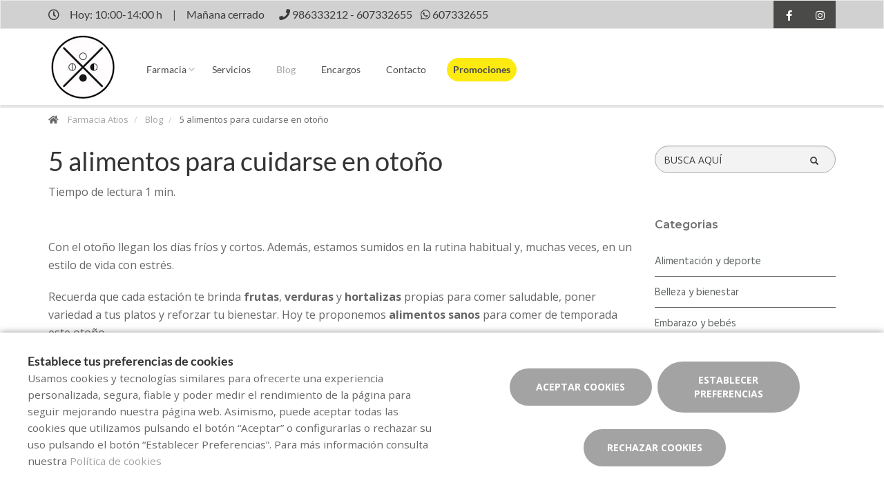

--- FILE ---
content_type: text/html; charset=UTF-8
request_url: https://www.farmaciaatios.com/blog/5-alimentos-para-cuidarse-en-otono
body_size: 9663
content:
<!DOCTYPE html>
<!--[if IE 9]>
<html lang="es" class="ie9"> <![endif]-->
<!--[if IE 8]>
<html lang="es" class="ie8"> <![endif]-->
<!--[if !IE]><!-->
<html lang="es">
<!--<![endif]-->
<head>

            
    <!-- Start default blade meta tags to share contents -->
<meta charset="utf-8">
<meta http-equiv="X-UA-Compatible" content="IE=edge" />
    <title> 5 alimentos para cuidarse en oto&ntilde;o - Farmacia Atios</title>
    <meta name="description" content="Bienvenidos a Farmacia Farmacia Atios, su espacio de salud en Atios donde le ofrecemos una amplia gama de productos y atenci&oacute;n personalizada.">


    <meta name="author" content="f:">

<!-- Mobile Meta -->
<meta name="viewport" content="width=device-width, initial-scale=1.0, user-scalable=yes">
<!--  End default meta tags  -->

    
    
       <!--  <meta name="viewport" content="width=device-width, initial-scale=1, user-scalable=yes" /> -->

    
            <link rel="canonical" href="https://www.canalfarmaciaonline.com/blog/5-alimentos-para-cuidarse-en-otono" />
    
                        <link rel="alternate" href="https://www.farmaciaatios.com/blog/5-alimentos-para-cuidarse-en-otono" hreflang="es" />
            
    <!-- Favicon -->
    <link rel="apple-touch-icon" sizes="57x57" href="/assets/templates/templates/cruzfarma/favicon/apple-icon-57x57.png">
<link rel="apple-touch-icon" sizes="60x60" href="/assets/templates/templates/cruzfarma/favicon/apple-icon-60x60.png">
<link rel="apple-touch-icon" sizes="72x72" href="/assets/templates/templates/cruzfarma/favicon/apple-icon-72x72.png">
<link rel="apple-touch-icon" sizes="76x76" href="/assets/templates/templates/cruzfarma/favicon/apple-icon-76x76.png">
<link rel="apple-touch-icon" sizes="114x114" href="/assets/templates/templates/cruzfarma/favicon/apple-icon-114x114.png">
<link rel="apple-touch-icon" sizes="120x120" href="/assets/templates/templates/cruzfarma/favicon/apple-icon-120x120.png">
<link rel="apple-touch-icon" sizes="144x144" href="/assets/templates/templates/cruzfarma/favicon/apple-icon-144x144.png">
<link rel="apple-touch-icon" sizes="152x152" href="/assets/templates/templates/cruzfarma/favicon/apple-icon-152x152.png">
<link rel="apple-touch-icon" sizes="180x180" href="/assets/templates/templates/cruzfarma/favicon/apple-icon-180x180.png">
<link rel="icon" type="image/png" sizes="192x192" href="/assets/templates/templates/cruzfarma/favicon/android-icon-192x192.png">
<link rel="icon" type="image/png" sizes="32x32" href="/assets/templates/templates/cruzfarma/favicon/favicon-32x32.png">
<link rel="icon" type="image/png" sizes="96x96" href="/assets/templates/templates/cruzfarma/favicon/favicon-96x96.png">
<link rel="icon" type="image/png" sizes="16x16" href="/assets/templates/templates/cruzfarma/favicon/favicon-16x16.png">
<link rel="manifest" href="/assets/templates/templates/cruzfarma/favicon/manifest.json" crossorigin="use-credentials">
<meta name="msapplication-TileColor" content="#ffffff">
<meta name="msapplication-TileImage" content="/assets/templates/templates/cruzfarma/favicon/ms-icon-144x144.png">
<meta name="theme-color" content="#ffffff">
    <!-- END Favicon -->

    <!-- Vendors  -->
    <link rel="stylesheet" href="https://www.farmaciaatios.com/assets/templates/common/css/vendor.css">

    <!-- Eva icons -->
    <link rel="stylesheet" href="/assets/common/eva-icons/style/eva-icons.css">

    <!-- Main css -->
                        <link rel="stylesheet" href="https://www.farmaciaatios.com/assets/templates/4555/css/main.css?v=20260117011710765360"/>
                
    
    
    <!-- Page Style -->
    <!-- Meta tags to share contents -->
    <meta property="og:type" content="website" />
    <meta property="og:site_name" content="Farmacia Atios" />
    <meta property="og:url" content="https://www.farmaciaatios.com/blog/5-alimentos-para-cuidarse-en-otono" />
    <meta property="og:title" content=" 5 alimentos para cuidarse en oto&ntilde;o" />
    <meta property="og:description" content="Cada estaci&oacute;n te brinda frutas, verduras y hortalizas propias para comer saludable, poner variedad a tus platos y reforzar tu bienestar." />

            <meta property="og:image" content="https://www.farmaofficego.com/uploads/post/cruzfarma/5-aliments-que-cuiden-el-teu-benestar-a-la-tardor-146228-414-1200x630-resize.jpg?token=2fc5968908b8f50a407b70385dd3fb30"/>
    


    <!-- Socials -->

<!-- Pre-javascript -->



    <!-- Plausible Analytics -->
    <script defer data-domain="www.farmaciaatios.com" src="https://analytics.farmacloud.io/js/script.js"></script>
    <!-- End Plausible Analytics -->


</head>

<body class="front no-trans">

<!-- Google Tag Manager (noscript) -->
<!-- End Google Tag Manager (noscript) -->

<!-- DEMO STICKY -->


<!-- ================ -->
<!-- page wrapper start -->
<!-- ================ -->
<div class="page-wrapper" >


    <!-- header-top start (Add "dark" class to .header-top in order to enable dark header-top e.g <div class="header-top dark">) -->
<!-- ================ -->

<div class="container-fluid web-header new-go-top-header  background-header  ">
    <div class="container flex-top-header ">
    <div class="flex-left-top-header">
                    <span><i class="fa fa-clock-o"></i></span>
                            <span class="flex-top-separator">
                                                                        Hoy:
                                                            10:00-14:00 h                                                                         
                    </span>
                <span class="hidden-xs"> | </span>
                <span class="flex-top-separator hidden-xs">
                                                                        Ma&ntilde;ana cerrado
                                                                </span>
            

                    
                    <span class="flex-top-phone">
                <span><i class="fa fa-phone"></i></span>
                                                                <a href="tel:986333212"> <span>986333212</span> </a>
                        <span class="phone-separator"> </span>
                                                                                                    <a href="tel:607332655"> <span>607332655</span> </a>
                        <span class="phone-separator"> </span>
                                                         </span>
        
                    <span class="flex-top-phone">
                <span><i class="fa fa-whatsapp"></i></span>
                                                            <a href="https://wa.me/34607332655"> <span>607332655</span> </a>
                        <span class="phone-separator"> </span>
                                                                        </span>
        
    </div>


    
    <div class="pull-right hidden-sm hidden-md hidden-lg">
                            </div>

    
    <!-- header-top-first -->
    <div class="header-top-first clearfix">
        <ul class="social-links clearfix hidden-xs">
                                    <li class="facebook">
                    <a target="_blank" href="https://www.facebook.com/FarmaciaAtios/" title="facebook"><i class="fa fa-facebook"></i></a>
                </li>
                                                                                                            <li class="instagram">
                    <a target="_blank" href="https://www.instagram.com/farmacia_atios/" title="instagram"><i class="fa fa-instagram"></i></a>
                </li>
                                            </ul>
        <div class="social-links hidden-lg hidden-md hidden-sm">
            <div class="btn-group dropdown">
                <button type="button" class="btn dropdown-toggle" data-toggle="dropdown"><i class="fa fa-share-alt"></i>
                </button>
                <ul class="dropdown-menu dropdown-animation">
                                    <li class="facebook">
                    <a target="_blank" href="https://www.facebook.com/FarmaciaAtios/" title="facebook"><i class="fa fa-facebook"></i></a>
                </li>
                                                                                                            <li class="instagram">
                    <a target="_blank" href="https://www.instagram.com/farmacia_atios/" title="instagram"><i class="fa fa-instagram"></i></a>
                </li>
                                            </ul>
            </div>
        </div>
    </div>
    <!-- header-top-first end -->

</div>








</div>

<!-- header-top end -->

<header class="header new-go-header fixed clearfix ">

    <!-- main-navigation start -->
    <!-- ================ -->
    <div class="main-navigation animated">
        <!-- navbar start -->
        <!-- ================ -->
        <nav class="navbar navbar-default new-navbar-go" role="navigation">
            <div class="container" style="padding-left: 0; padding-right: 0">
                <div class="col-sm-12 flex-nav-bar  img-center-nav ">
                    <!-- header-left start -->
                    <!-- ================ -->
                    <div class="header-left logo-left-zone clearfix ">
                        <!-- logo -->
                    <a href="https://www.farmaciaatios.com" class="logo-pharmacy-href">
    <!-- fa or logo -->
                    <img class="logo_img"
                 src="https://farmacloud-profile.imgix.net/7448cb56-73a6-11ec-90d6-0242ac120003_1689331961118.jpg?h=100"
                 alt="Farmacia Atios" style="display: inherit">
            </a>
                    <!-- header-left end -->
                    </div>
                    

                    <div class="pull-left " id="go-menu-zone">
                        <!-- Menu header -->
                        <div class="collapse navbar-collapse" id="navbar-collapse-1">
                            <ul class="nav navbar-nav  go-navbar-nav">

                    <li  class="logo-text sticky-navbar-logo  own-image-sticky ">
    <a href="https://www.farmaciaatios.com" style="padding:0">
                                    <img class="logo_img"
                     src="https://farmacloud-profile.imgix.net/7448cb56-73a6-11ec-90d6-0242ac120003_1689331961118.jpg?h=100"
                     alt="Farmacia Atios" style="display: inline-block; max-width: 140px;max-height: 60px">
                        </a>
</li>

                                <li class="dropdown">
            <a href="#"  class="dropdown-toggle
            "
            data-toggle="dropdown">Farmacia</a>
            <ul class="dropdown-menu">
                                                            <li>
                            <a href="https://www.farmaciaatios.com/historia"
                               title="Historia">Historia</a>
                        </li>
                                                                                        <li><a href="https://www.farmaciaatios.com/visita-virtual" title="Visita virtual">Visita virtual</a></li>
                                
                
                                                                    <li><a href="https://www.farmaciaatios.com/tarjeta-cliente" title="Tarjeta cliente">Tarjeta cliente</a></li>
                
                                                                                                                                                                                                                                                                                                                                                                                                                                                                                                                                        </ul>
        </li>
                <li><a href="https://www.farmaciaatios.com/servicios"  title="Servicios">Servicios</a></li>
                                        <li><a href="https://www.farmaciaatios.com/blog"  class="active"  title="Blog">Blog</a></li>
                
        
                    <li><a href="https://www.farmaciaatios.com/pedido-online"  title="Encargos">Encargos</a></li>
        
                <li><a href="https://www.farmaciaatios.com/contactar"  title="Contacto">Contacto</a></li>

                                        
                
                
                
                            <li>
                <a class="promos-menu " href="https://www.farmaciaatios.com/promociones" title="Promociones">Promociones</a>
            </li>
        
        

                        
                <li>
            <ul class="nav navbar-nav  go-navbar-nav">
                
                                                    
                                                </ul>
        </li>
            
</ul>                        </div>
                    </div>

                    <!-- MOBILE MENU -->
                    <div class="header-right clearfix">
                        <div class="header-right clearfix">
                            <!-- Toggle get grouped for better mobile display -->
                            <div class="navbar-header">
                                <div class="pull-right">
                                    <button type="button" class="navbar-toggle" data-toggle="collapse"
                                            data-target="#navbar-collapse-1">
                                        <span class="sr-only"></span>
                                        <span class="icon-bar"></span>
                                        <span class="icon-bar"></span>
                                        <span class="icon-bar"></span>
                                    </button>
                                </div>
                            </div>
                        </div>
                    </div>
                    <!-- END MOBILE MENU -->

                </div>
            </div>
        </nav>
        <!-- navbar end -->
    </div>
    <!-- main-navigation end -->
</header>
<!-- header end -->


<!-- header online shop -->
<!-- header online shop end -->

    <!-- slideshow start -->
        <!-- slideshow end -->
    
        <div class="breadcrumb-container">
    <div class="container">
        <ol class="breadcrumb">
            <li><i class="fa fa-home pr-10"></i>
                <a href="https://www.farmaciaatios.com">Farmacia Atios</a>
            </li>
                            <li>
                    <a href="https://www.farmaciaatios.com/blog">Blog</a>
                </li>
                <li class="active"> 5 alimentos para cuidarse en oto&ntilde;o</li>
            
        </ol>
    </div>
</div>

    <!-- main-container start -->
    <section class="main-container blog-container">

        <div class="container">
                 
    <div class="row">

<div class="col-md-9 col-sm-12 contents-container fullpost-cointainer">

    <div class="row text-left">
        <div class="col-xs-12">
            <a class="head-title">
                <h1> 5 alimentos para cuidarse en oto&ntilde;o</h1>
            </a>
        </div>
    </div>

        <div class="row text-left">
        <div class="col-md-8 col-sm-12">
            <span class="reading-time">Tiempo de lectura 1 min.</span>
        </div>
    </div>
    
    <div class="row text-left">
        <div class=" col-md-12  col-sm-12">
            <ol class="breadcrumb blog-breadcrumb">
                <li>
                                    </li>
            </ol>
        </div>
            </div>


    <article class="clearfix blogpost full canalfarmaciaonline-fullpost">
        <div class="blogpost-body">
            <div class="blogpost-content canalfarmaciaonline-post">
                <p>Con el oto&ntilde;o llegan los d&iacute;as fr&iacute;os y cortos. Adem&aacute;s, estamos sumidos en la rutina habitual y, muchas veces, en un estilo de vida con estr&eacute;s.</p>

<p>Recuerda que cada estaci&oacute;n te brinda <strong>frutas</strong>,&nbsp;<strong>verduras </strong>y <strong>hortalizas </strong>propias para comer saludable, poner variedad a tus platos y reforzar tu bienestar. Hoy te proponemos <strong>alimentos sanos</strong> para comer de temporada este oto&ntilde;o.</p>

<p></p>

<p><strong>1.- C&iacute;tricos</strong></p>

<p>Son una de las frutas estrellas del oto&ntilde;o. Que a tus comidas no le falten naranjas, mandarinas, limas, limones y pomelos. fuente de <strong>vitaminas </strong>(C, A y &aacute;cido f&oacute;lico), <strong>minerales </strong>(potasio) y <strong>antioxidantes</strong>.</p>

<p>Tomar c&iacute;tricos de forma regular te ayudar&aacute; a <strong>fortalecer tus defensas</strong>; mientras que su vitamina C es fundamental para la formaci&oacute;n de col&aacute;geno, con lo que son <strong>buenos para tus huesos</strong>.</p>

<p></p>

<p><strong>2.- Las coles</strong></p>

<p>&nbsp;Repollo, coliflor, coles de Bruselas, berza o nabos. La familia de las coles es grande y elijas la que elijas estar&aacute;s comiendo un <strong>alimento rico en vitaminas y minerales</strong>.</p>

<p>Incorporarlas en tu dieta te ayudar&aacute; a <strong>cuidar de tu piel </strong>y del sistema digestivo, y a <strong>combatir la anemia</strong>. Adem&aacute;s, su contenido en calcio, potasio y f&oacute;sforo contribuye tambi&eacute;n a la salud de tus huesos.</p>

<p></p>

<p><img alt="% alimentos para cuidarse en otoño" class="img-responsive" src="https://www.farmaofficego.com/uploads/post/fedefarma/5-alimentos-otono-bienestar-canalfarmaciaonline2_1-706x472-resize.jpg" style="width: 706px; height: 472px;" /></p>

<p></p>

<p><strong>3.- La casta&ntilde;a</strong></p>

<p>&iexcl;Un s&iacute;mbolo del oto&ntilde;o! Es de los frutos secos m&aacute;s ligeros. Entre sus beneficios, su contenido de grasas saludables y &aacute;cidos esenciales Omega 3 y 6, que son buenos para la <strong>salud cardiovascular</strong>. Y no contienen colesterol por su origen vegetal.</p>

<p>Adem&aacute;s, favorece el <strong>buen funcionamiento de tu tr&aacute;nsito intestinal</strong> gracias a la fibra que incorpora, y es buena para combatir el estre&ntilde;imiento.</p>

<p></p>

<p><strong>4.- La calabaza</strong></p>

<p>El naranja de la calabaza es otro cl&aacute;sico de los platos oto&ntilde;ales. Su vitamina C, fibra, y potasio favorecen la salud de tu coraz&oacute;n. Adem&aacute;s, los nutrientes que incorpora <strong>refuerzan tu sistema inmunol&oacute;gico</strong>.</p>

<p>La vitamina C, E y los beta-carotenos que aporta, entre otros, hacen de ella una buena ayuda para el <strong>mantenimiento de tu salud ocular</strong>.</p>

<p></p>

<p><strong>5.- Las legumbres</strong></p>

<p>Y para los d&iacute;as fr&iacute;os, ten a mano legumbres. Son<strong> ricas en prote&iacute;nas</strong> y las vitaminas del grupo B que contienen suman para un buen funcionamiento del sistema nervioso.</p>

<p>Con su ingesta,<strong> promueves el control de la glucosa y el colesterol</strong>. Y, por su alto contenido en fibra, ayudas a una &oacute;ptima digesti&oacute;n, adem&aacute;s de otras razones que hacen de las legumbres un imprescindible en la cocina.</p>

<p></p>

<p>Este oto&ntilde;o llena tus platos con una dieta sana y equilibrada. Y, para cualquier duda, <strong>recuerda que en tu farmacia te pueden aconsejar</strong> para mantener tu bienestar esta temporada.</p>

            </div>
        </div>

        <div  class="own-image-post-footer"   >
            <div class="text-right" id="section-social-link">
    <ul class="share social-links colored circle  pull-right ">
        <li id="titleShare" class="title">Compartir</li>
            <li class="facebook"><a target="_blank" class="facebook-share" href="https://www.facebook.com/sharer/sharer.php?u=https://www.farmaciaatios.com/blog/5-alimentos-para-cuidarse-en-otono" data-cache="https://graph.facebook.com/?id=https://www.farmaciaatios.com/blog/5-alimentos-para-cuidarse-en-otono&scrape=true"><i class="fa fa-facebook"></i></a></li>
            <li class="twitter"><a target="_blank" href="https://twitter.com/home?status= 5 alimentos para cuidarse en oto&ntilde;o: https://www.farmaciaatios.com/blog/5-alimentos-para-cuidarse-en-otono"><i class="fa fa-x-twitter"></i></a></li>
            <li class="vimeo whatsapp visible-xs-inline-block"><a target="_blank" href="whatsapp://send?text=https%3A%2F%2Fwww.farmaciaatios.com%2Fblog%2F5-alimentos-para-cuidarse-en-otono" data-action="share/whatsapp/share"><i class="fa fa-whatsapp"></i></a></li>
            <li class="hidden-xs vimeo whatsapp"><a target="_black" href="https://api.whatsapp.com/send?text=https%3A%2F%2Fwww.farmaciaatios.com%2Fblog%2F5-alimentos-para-cuidarse-en-otono"><i class="fa fa-whatsapp"></i></a></li>
            <li class="linkedin"><a target="_blank" href="https://www.linkedin.com/cws/share?url=https://www.farmaciaatios.com/blog/5-alimentos-para-cuidarse-en-otono"><i class="fa fa-linkedin"></i></a></li>
    </ul>
</div>

        </div>

    </article>
    <!-- Include comments -->
    </div>
<div class="col-md-3 hidden-xs hidden-sm aside-canalfarmaciaonline">
    <div class="row">
        <div class="col-md-12">
            <form id="form-search-post" method="get" action="https://www.farmaciaatios.com/blog" class="search-form" role="search" autocomplete="off">
                <div class="form-group">
                    <label for="search" class="sr-only">Buscador</label>
                    <input type="text" class="form-control" name="search" id="searchBlog" placeholder="BUSCA AQU&Iacute;">
                    <button type="submit" class="btn btn-link btn-sm" type="button">
                        <span id="span-search-blog" class="glyphicon glyphicon-search"></span>
                    </button>
                </div>
            </form>
        </div>
    </div>
    <div id="aside-blog-canal-farmaciaonline">

    <p class="page-title post-page-category-title">Categorias</p>
    <nav id="navcategories-canalfarmaciaonline">
        <ul class="nav nav-stacked">
                                                <li class="">
                        <a href="https://www.farmaciaatios.com/blog/c/alimentacion-y-deporte">
                            Alimentaci&oacute;n y deporte
                        </a>
                                            </li>
                                                                <li class="">
                        <a href="https://www.farmaciaatios.com/blog/c/belleza-y-bienestar">
                            Belleza y bienestar
                        </a>
                                            </li>
                                                                <li class="">
                        <a href="https://www.farmaciaatios.com/blog/c/embarazo-y-bebes">
                            Embarazo y beb&eacute;s
                        </a>
                                            </li>
                                                                <li class="">
                        <a href="https://www.farmaciaatios.com/blog/c/salud">
                            Salud
                        </a>
                                            </li>
                                                        <li class="">
                    <a href="https://www.farmaciaatios.com/blog/e/otros-categoria">
                        Otros
                    </a>

                </li>
                    </ul>
    </nav>

    <p class="page-title post-page-category-title mt-30">Entradas recientes</p>
    <nav id="navrecentposts-canalfarmaciaonline">
        <ul class="nav nav-stacked">
                            <li><a class="post-recent-canalfarmaciaonline" href="https://www.farmaciaatios.com/blog/los-beneficios-de-una-alimentacion-rica-en-antioxidantes">Los beneficios de una alimentaci&oacute;n rica en antioxidantes</a></li>
                            <li><a class="post-recent-canalfarmaciaonline" href="https://www.farmaciaatios.com/blog/como-la-nutricion-afecta-la-salud-mental-215">C&oacute;mo la nutrici&oacute;n afecta la salud mental</a></li>
                            <li><a class="post-recent-canalfarmaciaonline" href="https://www.farmaciaatios.com/blog/como-la-nutricion-afecta-la-salud-mental">C&oacute;mo la nutrici&oacute;n afecta la salud mental</a></li>
                            <li><a class="post-recent-canalfarmaciaonline" href="https://www.farmaciaatios.com/blog/cuidado-de-la-salud-visual-consejos-para-mantener-unos-ojos-sanos">Cuidado de la salud visual: consejos para mantener unos ojos sanos</a></li>
                            <li><a class="post-recent-canalfarmaciaonline" href="https://www.farmaciaatios.com/blog/como-prepararte-para-el-cambio-de-estacion">C&oacute;mo prepararte para el cambio de estaci&oacute;n</a></li>
                    </ul>
    </nav>

    
</div>
</div>
</div>

        </div>
    </section>

    <!-- main-container end -->

<!-- footer start (Add "light" class to #footer in order to enable light footer) -->
    <footer id="footer">
    <div class="footer">
        <div class="container">
            <div class="row">
                <div class="col-xs-12 padding-left-special">
                    <div class="logo-footer">
                    <img id="logo-footer" style="max-width: 180px"
                 src="https://www.farmaofficego.com/uploads/settings/4555/logo_footer-_x140.jpg?token=30c714d4d43263c8424242725c7714ab"
                 alt="Farmacia Atios">
            </div>
                </div>
                <div class="col-md-8">
                    <div class="footer-content">
                        <div class="row">
                            <div class="col-sm-5 padding-left-special">
                                <h2  class="title metadescription-pharmacy" >Bienvenidos a Farmacia Farmacia Atios, su espacio de salud en Atios donde le ofrecemos una amplia gama de productos y atenci&oacute;n personalizada.</h2>
                                <ul class="social-links circle">
                                    <li class="facebook">
                    <a target="_blank" href="https://www.facebook.com/FarmaciaAtios/" title="facebook"><i class="fa fa-facebook"></i></a>
                </li>
                                                                                                            <li class="instagram">
                    <a target="_blank" href="https://www.instagram.com/farmacia_atios/" title="instagram"><i class="fa fa-instagram"></i></a>
                </li>
                                            </ul>
                                                                
                            </div>

                            <div class="col-sm-7">
                                <ul class="nav navbar-nav" id="go-navbar-nav-footer" style="width: 100%">
                                                                                                                    <li><a
                                                href="https://www.farmaciaatios.com/servicios">Servicios</a>
                                        </li>

                                                                                                                                                                <li><a href="https://www.farmaciaatios.com/blog">Blog</a></li>
                                                                                
                                        
                                                                                    <li><a href="https://www.farmaciaatios.com/pedido-online">Encargos</a></li>
                                        
                                                                                
                                                                                
                                                                                
                                                                                
                                                                                
                                                                                                                            <li>
                                                <a class="promos-menu"
                                                    href="https://www.farmaciaatios.com/promociones">Promociones</a>
                                            </li>
                                        
                                        
                                                                                                                                                                                                                                    </ul>
                            </div>

                        </div>
                                            </div>
                </div>
                <div class="col-sm-6 col-md-2 padding-left-special">
                    <div class="footer-content contact-footer">
                        <h2 class="footer-title">Contacto</h2>
                                                    <ul class="list-icons">

                        <li><i class="fa fa-map-marker pr-10"></i>Avda. Domingo Bueno, 75, ATIOS (36418), PONTEVEDRA</li>
            
                                                        <li><a href="tel://986333212"><i class="fa fa-phone pr-10"></i> 986333212</a></li>
                                                            <li><a href="tel://607332655"><i class="fa fa-phone pr-10"></i> 607332655</a></li>
                                        
    
                                        <li><a href="https://wa.me/34607332655" target="_blank" class="header-whatsapp-contact"><i class="fa fa-whatsapp pr-10"></i> 607332655</a></li>
                            
                        <li><a href="mailto:info@farmaciaatios.com"><i class="fa fa-envelope-o pr-10"></i> info@farmaciaatios.com</a></li>
            
</ul>
                                            </div>
                </div>
                <div class="col-sm-6 col-md-2 padding-left-special">
                                            <h2 class="footer-title">Horario</h2>
                                                    <p class="mb0 schedule-footer">
                                                                                                            Hoy:
                                                                                    10:00-14:00 h
                                                                                                                                                                                    </p>
                            <p class="mb0 schedule-footer">
                                                                                                            Ma&ntilde;ana
                                        cerrado
                                                                                                </p>
                                                            </div>
                                            </div>
            
                        
            
                        <div class="space-bottom hidden-lg hidden-xs"></div>
        </div>
    </div>

    
    <div class="subfooter">
        <div class="container">
            <div class="row">
                <div class="col-lg-7">
                    <p>
    Copyright © 2026 Farmacia Atios -
    <a href="https://www.farmaofficego.es/" target="_blank"><u>Diseño web</u></a>
    - Farmaoffice
                    & <a href="https://www.canalfarmaciaonline.com/" target="_blank"><u>CanalFarmaciaOnline</u></a>
    </p>
                </div>
                                    <div class="col-lg-5">
                        <ul class="subfooter-links">
                                                                                                                                        <li>
                                            <a href="https://www.farmaciaatios.com/aviso-legal"
                                                title="Aviso legal">Aviso legal</a>
                                        </li>
                                                                                                                                                                                                            <li>
                                            <a href="https://www.farmaciaatios.com/politica-de-privacidad"
                                                title="Pol&iacute;tica de privacidad">Pol&iacute;tica de privacidad</a>
                                        </li>
                                                                                                                                                                                                            <li>
                                            <a href="https://www.farmaciaatios.com/politica-de-cookies"
                                                title="Pol&iacute;tica de cookies">Pol&iacute;tica de cookies</a>
                                        </li>
                                                                                                                                                                                                                                                                                                                                    <li>
                                            <a href="https://www.farmaciaatios.com/accesibilidad"
                                                title="Accesibilidad">Accesibilidad</a>
                                        </li>
                                                                                                                        </ul>
                    </div>
                            </div>
        </div>
    </div>
</footer><!-- footer end -->

</div>
<!-- page-wrapper end -->


    <div class="overlap-ajax">
        <svg version="1.1" id="Layer_2" xmlns="http://www.w3.org/2000/svg" xmlns:xlink="http://www.w3.org/1999/xlink" x="0px" y="0px"
             viewBox="0 0 100 100" enable-background="new 0 0 s0 0" xml:space="preserve">
                      <circle fill="#fff" stroke="none" cx="30" cy="50" r="6">
                          <animateTransform
                                  attributeName="transform"
                                  dur="1s"
                                  type="translate"
                                  values="0 15 ; 0 -15; 0 15"
                                  repeatCount="indefinite"
                                  begin="0.1"/>
                      </circle>
                        <circle fill="#fff" stroke="none" cx="54" cy="50" r="6">
                            <animateTransform
                                    attributeName="transform"
                                    dur="1s"
                                    type="translate"
                                    values="0 10 ; 0 -10; 0 10"
                                    repeatCount="indefinite"
                                    begin="0.2"/>
                        </circle>
                        <circle fill="#fff" stroke="none" cx="78" cy="50" r="6">
                            <animateTransform
                                    attributeName="transform"
                                    dur="1s"
                                    type="translate"
                                    values="0 5 ; 0 -5; 0 5"
                                    repeatCount="indefinite"
                                    begin="0.3"/>
                        </circle>
        </svg>
    </div>


<!-- Sticky elements placed at the end of the document so Google won't index them -->

<!-- scrollToTop -->
    <div class="scrollToTop"><i class="fa fa-angle-up fa-2x"></i></div>

    <div class="container">

            <div class="whatsapp-window" style="display: none">
            <div class="whatsapp-header">
                <div class="image-container">
                    <div class="pharmacy-image-container  logo-image-sticky ">
                        <div class="pharmacy-image"
                                                          style="height: auto">
                                <img src="https://farmacloud-profile.imgix.net/7448cb56-73a6-11ec-90d6-0242ac120003_1689331961118.jpg?w=50" alt="Farmacia Atios">
                                                     </div>
                    </div>
                </div>
                <div class="header-info">
                    <div class="header-name">
                        Farmacia Atios
                    </div>
                    <div class="header-time">
                        Solemos responder en menos de 24 horas.
                    </div>
                </div>
            </div>
            <div class="conversation">
                <div class="message">
                    <div class="message-author">
                        Farmacia Atios
                    </div>

                    <div class="message-text">
                        Hola! 👋<br><br>¿Como podemos ayudarte?
                    </div>
                    <div class="chat-time">
                        08:55
                    </div>

                </div>
            </div>
            <div class="go-chat">
                <a class="start-chat" role="button" href="https://wa.me/34607332655" target="_blank" >
                    <i class="fa fa-whatsapp"></i>
                    <span class="goto-btn">
                            Empezar chat
                        </span>
                </a>
            </div>
        </div>
        <a>
            <div class="stickyWhatsapp" id="stickyWhatsapp">
                <div class="bubble-notification"></div>
                <i class="fa fa-whatsapp"></i>
            </div>
        </a>
            
</div>

    <div id="cookie-bar-fixed" style="display: none">

    <div class="row">
        <div class="col-lg-6 col-md-6" style="margin-bottom: 1rem !important;">
            <span class="cookiebar-title">Establece tus preferencias de cookies</span>
            <div class="cookiebar-description">
                <small>
                    Usamos cookies y tecnologías similares para ofrecerte una experiencia personalizada, segura, fiable y poder medir el rendimiento de la página para seguir mejorando nuestra página web. Asimismo, puede aceptar todas las cookies que utilizamos pulsando el botón “Aceptar” o configurarlas o rechazar su uso pulsando el botón “Establecer Preferencias”. Para más información consulta nuestra <a href="https://www.farmaciaatios.com/politica-de-cookies">Política de cookies</a>
                </small>
            </div>
        </div>
        <div class="col-lg-6 col-md-6 text-center">
            <button class="btn btn-default btn-lg accept-cookies all-cookies cookie-button" data-url="https://www.farmaciaatios.com/cookies/save?all=1" id="cookiebar_fully_accept_btn" data-toggle="modal">Aceptar cookies</button>
            <!-- Button trigger modal -->
            <button class="btn btn-default btn-lg cookie-button open-modal-cookies" data-toggle="modal" data-target="#cookiesModal">Establecer preferencias</button>
            <button class="btn btn-default btn-lg accept-cookies cookie-button" data-url="https://www.farmaciaatios.com/cookies/save" id="cookiebar_fully_accept_btn" data-toggle="modal">Rechazar cookies</button>
        </div>
    </div>


</div>

<!-- Modal -->
<div class="modal fade" id="cookiesModal" tabindex="-1" role="dialog" aria-labelledby="cookieModalLabel" aria-hidden="true" data-nosnippet>
    <div class="modal-center" id="cookies-modal">
        <div class="modal-dialog .modal-align-center" id="cookies-modal-dialog">

            <div class="modal-content" id="modal-content-cookies">

                <div class="modal-header" id="modal-header-cookies">
                    <span class="modal-title" id="cookieModalLabel">Preferencias sobre las cookies y similares</span>
                    <button type="button" class="close" data-dismiss="modal"><span aria-hidden="true">×</span><span class="sr-only">Cerrar</span></button>
                </div>

                <div class="modal-body" id="modal-body-cookies">

                    <p class="section_desc mb-5">En esta p&aacute;gina puedes gestionar la configuraci&oacute;n de las cookies y similares.</p>

                    <div class="cookie-type">
                        <div>
                            <span class="section_title">Necesarias y esenciales</span>

                            <label class="sc_container_checkbox"><input class="sc_toggle" type="checkbox" id="checkbox-necessary" checked disabled>
                                <span class="sc_checkmark sc_readonly"></span>
                            </label>

                        </div>
                        <p class="section_desc">
                            Los datos recopilados en estas cookies y similares son necesarios para poder navegar por el sitio web. Estas cookies siempre estar&aacute;n activadas.
                        </p>
                        <table>
        <tr>
                            <th>Cookie</th>
                            <th>Categor&iacute;a</th>
                            <th>Tipo</th>
                            <th>Titular</th>
                    </tr>
        <tbody>
                    <tr>
                <td data-column="Cookie">laravel_session</td>
                <td data-column="Categoría">Propia</td>
                <td data-column="Tipo">Necesaria</td>
                <td data-column="Titular">Farmacia Atios</td>
            </tr>
            <tr>
                <td data-column="Cookie">cookie-consent</td>
                <td data-column="Categoría">Propia</td>
                <td data-column="Tipo">Necesaria</td>
                <td data-column="Titular">Farmacia Atios</td>
            </tr>
                        </tbody>
    </table>

                    </div>

                    <div class="cookie-type">
                        <div>
                            <span class="section_title">Rendimiento y an&aacute;lisis web</span>
                            <label class="sc_container_checkbox"><input class="sc_toggle" type="checkbox" id="checkbox-analytics">
                                <span class="sc_checkmark"></span>
                            </label>
                        </div>
                        <p class="section_desc">Servicios tratados por nosotros o por terceros, nos permiten cuantificar el n&uacute;mero de usuarios y as&iacute; realizar la medici&oacute;n y an&aacute;lisis estad&iacute;stico de la utilizaci&oacute;n que hacen los usuarios de la p&aacute;gina web.</p>
                        <table>
        <tr>
                            <th>Cookie</th>
                            <th>Categor&iacute;a</th>
                            <th>Tipo</th>
                            <th>Titular</th>
                    </tr>
        <tbody>
                            <tr>
                <td data-column="Cookie">_ga</td>
                <td data-column="Categoría">De terceros</td>
                <td data-column="Tipo">Anal&iacute;tica</td>
                <td data-column="Titular">Google Analytics</td>
            </tr>
            <tr>
                <td data-column="Cookie">_gid</td>
                <td data-column="Categoría">De terceros</td>
                <td data-column="Tipo">Anal&iacute;tica</td>
                <td data-column="Titular">Google Analytics</td>
            </tr>
            <tr>
                <td data-column="Cookie">_gat</td>
                <td data-column="Categoría">De terceros</td>
                <td data-column="Tipo">Anal&iacute;tica</td>
                <td data-column="Titular">Google Analytics</td>
            </tr>
            <tr>
                <td data-column="Cookie">1P_JAR</td>
                <td data-column="Categoría">De terceros</td>
                <td data-column="Tipo">Anal&iacute;tica</td>
                <td data-column="Titular">Google</td>
            </tr>
            <tr>
                <td data-column="Cookie">CONSENT</td>
                <td data-column="Categoría">De terceros</td>
                <td data-column="Tipo">Anal&iacute;tica</td>
                <td data-column="Titular">Google</td>
            </tr>
            <tr>
                <td data-column="Cookie">SSID</td>
                <td data-column="Categoría">De terceros</td>
                <td data-column="Tipo">Anal&iacute;tica</td>
                <td data-column="Titular">Google</td>
            </tr>
            <tr>
                <td data-column="Cookie">__Secure-3PSID</td>
                <td data-column="Categoría">De terceros</td>
                <td data-column="Tipo">Anal&iacute;tica</td>
                <td data-column="Titular">Google</td>
            </tr>
            <tr>
                <td data-column="Cookie">__Secure-1PSID</td>
                <td data-column="Categoría">De terceros</td>
                <td data-column="Tipo">Anal&iacute;tica</td>
                <td data-column="Titular">Google</td>
            </tr>
            <tr>
                <td data-column="Cookie">__Secure-ENID</td>
                <td data-column="Categoría">De terceros</td>
                <td data-column="Tipo">Anal&iacute;tica</td>
                <td data-column="Titular">Google Maps</td>
            </tr>
            <tr>
                <td data-column="Cookie">OTZ</td>
                <td data-column="Categoría">De terceros</td>
                <td data-column="Tipo">Anal&iacute;tica</td>
                <td data-column="Titular">Google</td>
            </tr>
            <tr>
                <td data-column="Cookie">__Secure-3PSIDCC</td>
                <td data-column="Categoría">De terceros</td>
                <td data-column="Tipo">Anal&iacute;tica</td>
                <td data-column="Titular">Google</td>
            </tr>
            <tr>
                <td data-column="Cookie">__Secure-1PAPISID</td>
                <td data-column="Categoría">De terceros</td>
                <td data-column="Tipo">Anal&iacute;tica</td>
                <td data-column="Titular">Google</td>
            </tr>
            <tr>
                <td data-column="Cookie">NID</td>
                <td data-column="Categoría">De terceros</td>
                <td data-column="Tipo">Preferencias del usuario</td>
                <td data-column="Titular">Google</td>
            </tr>
            <tr>
                <td data-column="Cookie">APISID</td>
                <td data-column="Categoría">De terceros</td>
                <td data-column="Tipo">T&egrave;cnica</td>
                <td data-column="Titular">Google Maps</td>
            </tr>
            <tr>
                <td data-column="Cookie">HSID</td>
                <td data-column="Categoría">De terceros</td>
                <td data-column="Tipo">T&egrave;cnica</td>
                <td data-column="Titular">Google</td>
            </tr>
            <tr>
                <td data-column="Cookie">SAPISID</td>
                <td data-column="Categoría">De terceros</td>
                <td data-column="Tipo">T&egrave;cnica</td>
                <td data-column="Titular">Google</td>
            </tr>
            <tr>
                <td data-column="Cookie">SID</td>
                <td data-column="Categoría">De terceros</td>
                <td data-column="Tipo">T&egrave;cnica</td>
                <td data-column="Titular">Google</td>
            </tr>
            <tr>
                <td data-column="Cookie">SIDCC</td>
                <td data-column="Categoría">De terceros</td>
                <td data-column="Tipo">T&egrave;cnica</td>
                <td data-column="Titular">Google</td>
            </tr>
            <tr>
                <td data-column="Cookie">SSIDC</td>
                <td data-column="Categoría">De terceros</td>
                <td data-column="Tipo">T&egrave;cnica</td>
                <td data-column="Titular">Google</td>
            </tr>
            <tr>
                <td data-column="Cookie">AEC</td>
                <td data-column="Categoría">De terceros</td>
                <td data-column="Tipo">T&egrave;cnica</td>
                <td data-column="Titular">Google</td>
            </tr>
            <tr>
                <td data-column="Cookie">_Secure-3PAPISID</td>
                <td data-column="Categoría">De terceros</td>
                <td data-column="Tipo">T&eacute;cnica / Seguridad</td>
                <td data-column="Titular">Google</td>
            </tr>
            <tr>
                <td data-column="Cookie">_Secure-3PSID</td>
                <td data-column="Categoría">De terceros</td>
                <td data-column="Tipo">T&eacute;cnica / Seguridad</td>
                <td data-column="Titular">Google</td>
            </tr>
            <tr>
                <td data-column="Cookie">_Secure-APISID</td>
                <td data-column="Categoría">De terceros</td>
                <td data-column="Tipo">T&eacute;cnica / Seguridad</td>
                <td data-column="Titular">Google</td>
            </tr>
            <tr>
                <td data-column="Cookie">_Secure-HSID</td>
                <td data-column="Categoría">De terceros</td>
                <td data-column="Tipo">T&eacute;cnica / Seguridad</td>
                <td data-column="Titular">Google</td>
            </tr>
            <tr>
                <td data-column="Cookie">_Secure-SSID</td>
                <td data-column="Categoría">De terceros</td>
                <td data-column="Tipo">T&eacute;cnica / Seguridad</td>
                <td data-column="Titular">Google</td>
            </tr>
                                        </tbody>
    </table>

                    </div>

                </div>

                <div class="modal-footer" id="modal-footer-cookies">
                    <div class="row">
                        <div class="col-sm-12 col-md-6">
                            <button type="button" class="btn btn-default accept-cookies all-cookies cookie-button" data-url="https://www.farmaciaatios.com/cookies/save?all=1" data-dismiss="modal">Aceptar todas las cookies</button>
                        </div>
                        <div class="col-sm-12 col-md-6">
                            <button id="check-cookies" type="button" class="btn btn-default accept-cookies cookie-button" data-url="https://www.farmaciaatios.com/cookies/save" data-dismiss="modal">Guardar preferencias</button>
                        </div>
                    </div>
                </div>
            </div>
        </div>
    </div>
</div>


<!-- FarmaCloud top bar -->
<!-- End FarmaCloud top bar -->

<!-- JavaScript files placed at the end of the document so the pages load faster
================================================== -->

<script type="text/javascript" src="https://www.farmaciaatios.com/assets/templates/common/js/vendor.js?v=2026011701"></script>
<script type="text/javascript" src="https://www.farmaciaatios.com/assets/templates/templates/idea/js/idea.js?v=2026011701"></script>


                <script type="text/javascript" src="https://www.farmaciaatios.com/assets/templates/templates/cruzfarma_new/js/main.js?v=2026011701"></script>
    

<!-- reCAPTCHA v3-->
<script src="https://www.google.com/recaptcha/api.js?render=6Lf43rAZAAAAAASW84zyp0n9xisqVSfnJIcNfzNx"></script>
<script>
    var recaptchaSiteKey = '6Lf43rAZAAAAAASW84zyp0n9xisqVSfnJIcNfzNx';
</script>


<!-- Calendario and latest Modernizr -->
<script type="text/javascript" src="https://www.farmaciaatios.com/assets/templates/external/calendario/js/modernizr-custom.js"></script>
<script type="text/javascript" src="https://www.farmaciaatios.com/assets/templates/external/calendario/js/jquery.calendario.min.js"></script>
<script type="text/javascript" src="https://www.farmaciaatios.com/assets/templates/external/calendario/locale/es.js"></script>

<!-- Images lazy loading -->
<script src="https://www.farmaciaatios.com/assets/common/js/lazyload.min.js"></script>
<script>
    $(document).ready(function() {
        $(".lazyload").lazyload();
    })
</script>

    <script>
        $(document).ready(function() {
            $(".owl-carousel.related-blog-item").owlCarousel({
                autoPlay: true,
                items: 1,
                pagination: false,
                navigation: false,
                navigationText: false,
                itemsDesktop : [1000,1],
                itemsDesktopSmall: [992,1],
                itemsTablet: [768,1],
                itemsMobile: [479,1]
            });

        })
    </script>
    <script type="text/javascript" src="/assets/common/js/stickyWhatsapp.js"></script>

<div class="analytics-cookies">
</div>





</body>
</html>


--- FILE ---
content_type: text/html; charset=utf-8
request_url: https://www.google.com/recaptcha/api2/anchor?ar=1&k=6Lf43rAZAAAAAASW84zyp0n9xisqVSfnJIcNfzNx&co=aHR0cHM6Ly93d3cuZmFybWFjaWFhdGlvcy5jb206NDQz&hl=en&v=PoyoqOPhxBO7pBk68S4YbpHZ&size=invisible&anchor-ms=20000&execute-ms=30000&cb=4pbbpg6qwyby
body_size: 48628
content:
<!DOCTYPE HTML><html dir="ltr" lang="en"><head><meta http-equiv="Content-Type" content="text/html; charset=UTF-8">
<meta http-equiv="X-UA-Compatible" content="IE=edge">
<title>reCAPTCHA</title>
<style type="text/css">
/* cyrillic-ext */
@font-face {
  font-family: 'Roboto';
  font-style: normal;
  font-weight: 400;
  font-stretch: 100%;
  src: url(//fonts.gstatic.com/s/roboto/v48/KFO7CnqEu92Fr1ME7kSn66aGLdTylUAMa3GUBHMdazTgWw.woff2) format('woff2');
  unicode-range: U+0460-052F, U+1C80-1C8A, U+20B4, U+2DE0-2DFF, U+A640-A69F, U+FE2E-FE2F;
}
/* cyrillic */
@font-face {
  font-family: 'Roboto';
  font-style: normal;
  font-weight: 400;
  font-stretch: 100%;
  src: url(//fonts.gstatic.com/s/roboto/v48/KFO7CnqEu92Fr1ME7kSn66aGLdTylUAMa3iUBHMdazTgWw.woff2) format('woff2');
  unicode-range: U+0301, U+0400-045F, U+0490-0491, U+04B0-04B1, U+2116;
}
/* greek-ext */
@font-face {
  font-family: 'Roboto';
  font-style: normal;
  font-weight: 400;
  font-stretch: 100%;
  src: url(//fonts.gstatic.com/s/roboto/v48/KFO7CnqEu92Fr1ME7kSn66aGLdTylUAMa3CUBHMdazTgWw.woff2) format('woff2');
  unicode-range: U+1F00-1FFF;
}
/* greek */
@font-face {
  font-family: 'Roboto';
  font-style: normal;
  font-weight: 400;
  font-stretch: 100%;
  src: url(//fonts.gstatic.com/s/roboto/v48/KFO7CnqEu92Fr1ME7kSn66aGLdTylUAMa3-UBHMdazTgWw.woff2) format('woff2');
  unicode-range: U+0370-0377, U+037A-037F, U+0384-038A, U+038C, U+038E-03A1, U+03A3-03FF;
}
/* math */
@font-face {
  font-family: 'Roboto';
  font-style: normal;
  font-weight: 400;
  font-stretch: 100%;
  src: url(//fonts.gstatic.com/s/roboto/v48/KFO7CnqEu92Fr1ME7kSn66aGLdTylUAMawCUBHMdazTgWw.woff2) format('woff2');
  unicode-range: U+0302-0303, U+0305, U+0307-0308, U+0310, U+0312, U+0315, U+031A, U+0326-0327, U+032C, U+032F-0330, U+0332-0333, U+0338, U+033A, U+0346, U+034D, U+0391-03A1, U+03A3-03A9, U+03B1-03C9, U+03D1, U+03D5-03D6, U+03F0-03F1, U+03F4-03F5, U+2016-2017, U+2034-2038, U+203C, U+2040, U+2043, U+2047, U+2050, U+2057, U+205F, U+2070-2071, U+2074-208E, U+2090-209C, U+20D0-20DC, U+20E1, U+20E5-20EF, U+2100-2112, U+2114-2115, U+2117-2121, U+2123-214F, U+2190, U+2192, U+2194-21AE, U+21B0-21E5, U+21F1-21F2, U+21F4-2211, U+2213-2214, U+2216-22FF, U+2308-230B, U+2310, U+2319, U+231C-2321, U+2336-237A, U+237C, U+2395, U+239B-23B7, U+23D0, U+23DC-23E1, U+2474-2475, U+25AF, U+25B3, U+25B7, U+25BD, U+25C1, U+25CA, U+25CC, U+25FB, U+266D-266F, U+27C0-27FF, U+2900-2AFF, U+2B0E-2B11, U+2B30-2B4C, U+2BFE, U+3030, U+FF5B, U+FF5D, U+1D400-1D7FF, U+1EE00-1EEFF;
}
/* symbols */
@font-face {
  font-family: 'Roboto';
  font-style: normal;
  font-weight: 400;
  font-stretch: 100%;
  src: url(//fonts.gstatic.com/s/roboto/v48/KFO7CnqEu92Fr1ME7kSn66aGLdTylUAMaxKUBHMdazTgWw.woff2) format('woff2');
  unicode-range: U+0001-000C, U+000E-001F, U+007F-009F, U+20DD-20E0, U+20E2-20E4, U+2150-218F, U+2190, U+2192, U+2194-2199, U+21AF, U+21E6-21F0, U+21F3, U+2218-2219, U+2299, U+22C4-22C6, U+2300-243F, U+2440-244A, U+2460-24FF, U+25A0-27BF, U+2800-28FF, U+2921-2922, U+2981, U+29BF, U+29EB, U+2B00-2BFF, U+4DC0-4DFF, U+FFF9-FFFB, U+10140-1018E, U+10190-1019C, U+101A0, U+101D0-101FD, U+102E0-102FB, U+10E60-10E7E, U+1D2C0-1D2D3, U+1D2E0-1D37F, U+1F000-1F0FF, U+1F100-1F1AD, U+1F1E6-1F1FF, U+1F30D-1F30F, U+1F315, U+1F31C, U+1F31E, U+1F320-1F32C, U+1F336, U+1F378, U+1F37D, U+1F382, U+1F393-1F39F, U+1F3A7-1F3A8, U+1F3AC-1F3AF, U+1F3C2, U+1F3C4-1F3C6, U+1F3CA-1F3CE, U+1F3D4-1F3E0, U+1F3ED, U+1F3F1-1F3F3, U+1F3F5-1F3F7, U+1F408, U+1F415, U+1F41F, U+1F426, U+1F43F, U+1F441-1F442, U+1F444, U+1F446-1F449, U+1F44C-1F44E, U+1F453, U+1F46A, U+1F47D, U+1F4A3, U+1F4B0, U+1F4B3, U+1F4B9, U+1F4BB, U+1F4BF, U+1F4C8-1F4CB, U+1F4D6, U+1F4DA, U+1F4DF, U+1F4E3-1F4E6, U+1F4EA-1F4ED, U+1F4F7, U+1F4F9-1F4FB, U+1F4FD-1F4FE, U+1F503, U+1F507-1F50B, U+1F50D, U+1F512-1F513, U+1F53E-1F54A, U+1F54F-1F5FA, U+1F610, U+1F650-1F67F, U+1F687, U+1F68D, U+1F691, U+1F694, U+1F698, U+1F6AD, U+1F6B2, U+1F6B9-1F6BA, U+1F6BC, U+1F6C6-1F6CF, U+1F6D3-1F6D7, U+1F6E0-1F6EA, U+1F6F0-1F6F3, U+1F6F7-1F6FC, U+1F700-1F7FF, U+1F800-1F80B, U+1F810-1F847, U+1F850-1F859, U+1F860-1F887, U+1F890-1F8AD, U+1F8B0-1F8BB, U+1F8C0-1F8C1, U+1F900-1F90B, U+1F93B, U+1F946, U+1F984, U+1F996, U+1F9E9, U+1FA00-1FA6F, U+1FA70-1FA7C, U+1FA80-1FA89, U+1FA8F-1FAC6, U+1FACE-1FADC, U+1FADF-1FAE9, U+1FAF0-1FAF8, U+1FB00-1FBFF;
}
/* vietnamese */
@font-face {
  font-family: 'Roboto';
  font-style: normal;
  font-weight: 400;
  font-stretch: 100%;
  src: url(//fonts.gstatic.com/s/roboto/v48/KFO7CnqEu92Fr1ME7kSn66aGLdTylUAMa3OUBHMdazTgWw.woff2) format('woff2');
  unicode-range: U+0102-0103, U+0110-0111, U+0128-0129, U+0168-0169, U+01A0-01A1, U+01AF-01B0, U+0300-0301, U+0303-0304, U+0308-0309, U+0323, U+0329, U+1EA0-1EF9, U+20AB;
}
/* latin-ext */
@font-face {
  font-family: 'Roboto';
  font-style: normal;
  font-weight: 400;
  font-stretch: 100%;
  src: url(//fonts.gstatic.com/s/roboto/v48/KFO7CnqEu92Fr1ME7kSn66aGLdTylUAMa3KUBHMdazTgWw.woff2) format('woff2');
  unicode-range: U+0100-02BA, U+02BD-02C5, U+02C7-02CC, U+02CE-02D7, U+02DD-02FF, U+0304, U+0308, U+0329, U+1D00-1DBF, U+1E00-1E9F, U+1EF2-1EFF, U+2020, U+20A0-20AB, U+20AD-20C0, U+2113, U+2C60-2C7F, U+A720-A7FF;
}
/* latin */
@font-face {
  font-family: 'Roboto';
  font-style: normal;
  font-weight: 400;
  font-stretch: 100%;
  src: url(//fonts.gstatic.com/s/roboto/v48/KFO7CnqEu92Fr1ME7kSn66aGLdTylUAMa3yUBHMdazQ.woff2) format('woff2');
  unicode-range: U+0000-00FF, U+0131, U+0152-0153, U+02BB-02BC, U+02C6, U+02DA, U+02DC, U+0304, U+0308, U+0329, U+2000-206F, U+20AC, U+2122, U+2191, U+2193, U+2212, U+2215, U+FEFF, U+FFFD;
}
/* cyrillic-ext */
@font-face {
  font-family: 'Roboto';
  font-style: normal;
  font-weight: 500;
  font-stretch: 100%;
  src: url(//fonts.gstatic.com/s/roboto/v48/KFO7CnqEu92Fr1ME7kSn66aGLdTylUAMa3GUBHMdazTgWw.woff2) format('woff2');
  unicode-range: U+0460-052F, U+1C80-1C8A, U+20B4, U+2DE0-2DFF, U+A640-A69F, U+FE2E-FE2F;
}
/* cyrillic */
@font-face {
  font-family: 'Roboto';
  font-style: normal;
  font-weight: 500;
  font-stretch: 100%;
  src: url(//fonts.gstatic.com/s/roboto/v48/KFO7CnqEu92Fr1ME7kSn66aGLdTylUAMa3iUBHMdazTgWw.woff2) format('woff2');
  unicode-range: U+0301, U+0400-045F, U+0490-0491, U+04B0-04B1, U+2116;
}
/* greek-ext */
@font-face {
  font-family: 'Roboto';
  font-style: normal;
  font-weight: 500;
  font-stretch: 100%;
  src: url(//fonts.gstatic.com/s/roboto/v48/KFO7CnqEu92Fr1ME7kSn66aGLdTylUAMa3CUBHMdazTgWw.woff2) format('woff2');
  unicode-range: U+1F00-1FFF;
}
/* greek */
@font-face {
  font-family: 'Roboto';
  font-style: normal;
  font-weight: 500;
  font-stretch: 100%;
  src: url(//fonts.gstatic.com/s/roboto/v48/KFO7CnqEu92Fr1ME7kSn66aGLdTylUAMa3-UBHMdazTgWw.woff2) format('woff2');
  unicode-range: U+0370-0377, U+037A-037F, U+0384-038A, U+038C, U+038E-03A1, U+03A3-03FF;
}
/* math */
@font-face {
  font-family: 'Roboto';
  font-style: normal;
  font-weight: 500;
  font-stretch: 100%;
  src: url(//fonts.gstatic.com/s/roboto/v48/KFO7CnqEu92Fr1ME7kSn66aGLdTylUAMawCUBHMdazTgWw.woff2) format('woff2');
  unicode-range: U+0302-0303, U+0305, U+0307-0308, U+0310, U+0312, U+0315, U+031A, U+0326-0327, U+032C, U+032F-0330, U+0332-0333, U+0338, U+033A, U+0346, U+034D, U+0391-03A1, U+03A3-03A9, U+03B1-03C9, U+03D1, U+03D5-03D6, U+03F0-03F1, U+03F4-03F5, U+2016-2017, U+2034-2038, U+203C, U+2040, U+2043, U+2047, U+2050, U+2057, U+205F, U+2070-2071, U+2074-208E, U+2090-209C, U+20D0-20DC, U+20E1, U+20E5-20EF, U+2100-2112, U+2114-2115, U+2117-2121, U+2123-214F, U+2190, U+2192, U+2194-21AE, U+21B0-21E5, U+21F1-21F2, U+21F4-2211, U+2213-2214, U+2216-22FF, U+2308-230B, U+2310, U+2319, U+231C-2321, U+2336-237A, U+237C, U+2395, U+239B-23B7, U+23D0, U+23DC-23E1, U+2474-2475, U+25AF, U+25B3, U+25B7, U+25BD, U+25C1, U+25CA, U+25CC, U+25FB, U+266D-266F, U+27C0-27FF, U+2900-2AFF, U+2B0E-2B11, U+2B30-2B4C, U+2BFE, U+3030, U+FF5B, U+FF5D, U+1D400-1D7FF, U+1EE00-1EEFF;
}
/* symbols */
@font-face {
  font-family: 'Roboto';
  font-style: normal;
  font-weight: 500;
  font-stretch: 100%;
  src: url(//fonts.gstatic.com/s/roboto/v48/KFO7CnqEu92Fr1ME7kSn66aGLdTylUAMaxKUBHMdazTgWw.woff2) format('woff2');
  unicode-range: U+0001-000C, U+000E-001F, U+007F-009F, U+20DD-20E0, U+20E2-20E4, U+2150-218F, U+2190, U+2192, U+2194-2199, U+21AF, U+21E6-21F0, U+21F3, U+2218-2219, U+2299, U+22C4-22C6, U+2300-243F, U+2440-244A, U+2460-24FF, U+25A0-27BF, U+2800-28FF, U+2921-2922, U+2981, U+29BF, U+29EB, U+2B00-2BFF, U+4DC0-4DFF, U+FFF9-FFFB, U+10140-1018E, U+10190-1019C, U+101A0, U+101D0-101FD, U+102E0-102FB, U+10E60-10E7E, U+1D2C0-1D2D3, U+1D2E0-1D37F, U+1F000-1F0FF, U+1F100-1F1AD, U+1F1E6-1F1FF, U+1F30D-1F30F, U+1F315, U+1F31C, U+1F31E, U+1F320-1F32C, U+1F336, U+1F378, U+1F37D, U+1F382, U+1F393-1F39F, U+1F3A7-1F3A8, U+1F3AC-1F3AF, U+1F3C2, U+1F3C4-1F3C6, U+1F3CA-1F3CE, U+1F3D4-1F3E0, U+1F3ED, U+1F3F1-1F3F3, U+1F3F5-1F3F7, U+1F408, U+1F415, U+1F41F, U+1F426, U+1F43F, U+1F441-1F442, U+1F444, U+1F446-1F449, U+1F44C-1F44E, U+1F453, U+1F46A, U+1F47D, U+1F4A3, U+1F4B0, U+1F4B3, U+1F4B9, U+1F4BB, U+1F4BF, U+1F4C8-1F4CB, U+1F4D6, U+1F4DA, U+1F4DF, U+1F4E3-1F4E6, U+1F4EA-1F4ED, U+1F4F7, U+1F4F9-1F4FB, U+1F4FD-1F4FE, U+1F503, U+1F507-1F50B, U+1F50D, U+1F512-1F513, U+1F53E-1F54A, U+1F54F-1F5FA, U+1F610, U+1F650-1F67F, U+1F687, U+1F68D, U+1F691, U+1F694, U+1F698, U+1F6AD, U+1F6B2, U+1F6B9-1F6BA, U+1F6BC, U+1F6C6-1F6CF, U+1F6D3-1F6D7, U+1F6E0-1F6EA, U+1F6F0-1F6F3, U+1F6F7-1F6FC, U+1F700-1F7FF, U+1F800-1F80B, U+1F810-1F847, U+1F850-1F859, U+1F860-1F887, U+1F890-1F8AD, U+1F8B0-1F8BB, U+1F8C0-1F8C1, U+1F900-1F90B, U+1F93B, U+1F946, U+1F984, U+1F996, U+1F9E9, U+1FA00-1FA6F, U+1FA70-1FA7C, U+1FA80-1FA89, U+1FA8F-1FAC6, U+1FACE-1FADC, U+1FADF-1FAE9, U+1FAF0-1FAF8, U+1FB00-1FBFF;
}
/* vietnamese */
@font-face {
  font-family: 'Roboto';
  font-style: normal;
  font-weight: 500;
  font-stretch: 100%;
  src: url(//fonts.gstatic.com/s/roboto/v48/KFO7CnqEu92Fr1ME7kSn66aGLdTylUAMa3OUBHMdazTgWw.woff2) format('woff2');
  unicode-range: U+0102-0103, U+0110-0111, U+0128-0129, U+0168-0169, U+01A0-01A1, U+01AF-01B0, U+0300-0301, U+0303-0304, U+0308-0309, U+0323, U+0329, U+1EA0-1EF9, U+20AB;
}
/* latin-ext */
@font-face {
  font-family: 'Roboto';
  font-style: normal;
  font-weight: 500;
  font-stretch: 100%;
  src: url(//fonts.gstatic.com/s/roboto/v48/KFO7CnqEu92Fr1ME7kSn66aGLdTylUAMa3KUBHMdazTgWw.woff2) format('woff2');
  unicode-range: U+0100-02BA, U+02BD-02C5, U+02C7-02CC, U+02CE-02D7, U+02DD-02FF, U+0304, U+0308, U+0329, U+1D00-1DBF, U+1E00-1E9F, U+1EF2-1EFF, U+2020, U+20A0-20AB, U+20AD-20C0, U+2113, U+2C60-2C7F, U+A720-A7FF;
}
/* latin */
@font-face {
  font-family: 'Roboto';
  font-style: normal;
  font-weight: 500;
  font-stretch: 100%;
  src: url(//fonts.gstatic.com/s/roboto/v48/KFO7CnqEu92Fr1ME7kSn66aGLdTylUAMa3yUBHMdazQ.woff2) format('woff2');
  unicode-range: U+0000-00FF, U+0131, U+0152-0153, U+02BB-02BC, U+02C6, U+02DA, U+02DC, U+0304, U+0308, U+0329, U+2000-206F, U+20AC, U+2122, U+2191, U+2193, U+2212, U+2215, U+FEFF, U+FFFD;
}
/* cyrillic-ext */
@font-face {
  font-family: 'Roboto';
  font-style: normal;
  font-weight: 900;
  font-stretch: 100%;
  src: url(//fonts.gstatic.com/s/roboto/v48/KFO7CnqEu92Fr1ME7kSn66aGLdTylUAMa3GUBHMdazTgWw.woff2) format('woff2');
  unicode-range: U+0460-052F, U+1C80-1C8A, U+20B4, U+2DE0-2DFF, U+A640-A69F, U+FE2E-FE2F;
}
/* cyrillic */
@font-face {
  font-family: 'Roboto';
  font-style: normal;
  font-weight: 900;
  font-stretch: 100%;
  src: url(//fonts.gstatic.com/s/roboto/v48/KFO7CnqEu92Fr1ME7kSn66aGLdTylUAMa3iUBHMdazTgWw.woff2) format('woff2');
  unicode-range: U+0301, U+0400-045F, U+0490-0491, U+04B0-04B1, U+2116;
}
/* greek-ext */
@font-face {
  font-family: 'Roboto';
  font-style: normal;
  font-weight: 900;
  font-stretch: 100%;
  src: url(//fonts.gstatic.com/s/roboto/v48/KFO7CnqEu92Fr1ME7kSn66aGLdTylUAMa3CUBHMdazTgWw.woff2) format('woff2');
  unicode-range: U+1F00-1FFF;
}
/* greek */
@font-face {
  font-family: 'Roboto';
  font-style: normal;
  font-weight: 900;
  font-stretch: 100%;
  src: url(//fonts.gstatic.com/s/roboto/v48/KFO7CnqEu92Fr1ME7kSn66aGLdTylUAMa3-UBHMdazTgWw.woff2) format('woff2');
  unicode-range: U+0370-0377, U+037A-037F, U+0384-038A, U+038C, U+038E-03A1, U+03A3-03FF;
}
/* math */
@font-face {
  font-family: 'Roboto';
  font-style: normal;
  font-weight: 900;
  font-stretch: 100%;
  src: url(//fonts.gstatic.com/s/roboto/v48/KFO7CnqEu92Fr1ME7kSn66aGLdTylUAMawCUBHMdazTgWw.woff2) format('woff2');
  unicode-range: U+0302-0303, U+0305, U+0307-0308, U+0310, U+0312, U+0315, U+031A, U+0326-0327, U+032C, U+032F-0330, U+0332-0333, U+0338, U+033A, U+0346, U+034D, U+0391-03A1, U+03A3-03A9, U+03B1-03C9, U+03D1, U+03D5-03D6, U+03F0-03F1, U+03F4-03F5, U+2016-2017, U+2034-2038, U+203C, U+2040, U+2043, U+2047, U+2050, U+2057, U+205F, U+2070-2071, U+2074-208E, U+2090-209C, U+20D0-20DC, U+20E1, U+20E5-20EF, U+2100-2112, U+2114-2115, U+2117-2121, U+2123-214F, U+2190, U+2192, U+2194-21AE, U+21B0-21E5, U+21F1-21F2, U+21F4-2211, U+2213-2214, U+2216-22FF, U+2308-230B, U+2310, U+2319, U+231C-2321, U+2336-237A, U+237C, U+2395, U+239B-23B7, U+23D0, U+23DC-23E1, U+2474-2475, U+25AF, U+25B3, U+25B7, U+25BD, U+25C1, U+25CA, U+25CC, U+25FB, U+266D-266F, U+27C0-27FF, U+2900-2AFF, U+2B0E-2B11, U+2B30-2B4C, U+2BFE, U+3030, U+FF5B, U+FF5D, U+1D400-1D7FF, U+1EE00-1EEFF;
}
/* symbols */
@font-face {
  font-family: 'Roboto';
  font-style: normal;
  font-weight: 900;
  font-stretch: 100%;
  src: url(//fonts.gstatic.com/s/roboto/v48/KFO7CnqEu92Fr1ME7kSn66aGLdTylUAMaxKUBHMdazTgWw.woff2) format('woff2');
  unicode-range: U+0001-000C, U+000E-001F, U+007F-009F, U+20DD-20E0, U+20E2-20E4, U+2150-218F, U+2190, U+2192, U+2194-2199, U+21AF, U+21E6-21F0, U+21F3, U+2218-2219, U+2299, U+22C4-22C6, U+2300-243F, U+2440-244A, U+2460-24FF, U+25A0-27BF, U+2800-28FF, U+2921-2922, U+2981, U+29BF, U+29EB, U+2B00-2BFF, U+4DC0-4DFF, U+FFF9-FFFB, U+10140-1018E, U+10190-1019C, U+101A0, U+101D0-101FD, U+102E0-102FB, U+10E60-10E7E, U+1D2C0-1D2D3, U+1D2E0-1D37F, U+1F000-1F0FF, U+1F100-1F1AD, U+1F1E6-1F1FF, U+1F30D-1F30F, U+1F315, U+1F31C, U+1F31E, U+1F320-1F32C, U+1F336, U+1F378, U+1F37D, U+1F382, U+1F393-1F39F, U+1F3A7-1F3A8, U+1F3AC-1F3AF, U+1F3C2, U+1F3C4-1F3C6, U+1F3CA-1F3CE, U+1F3D4-1F3E0, U+1F3ED, U+1F3F1-1F3F3, U+1F3F5-1F3F7, U+1F408, U+1F415, U+1F41F, U+1F426, U+1F43F, U+1F441-1F442, U+1F444, U+1F446-1F449, U+1F44C-1F44E, U+1F453, U+1F46A, U+1F47D, U+1F4A3, U+1F4B0, U+1F4B3, U+1F4B9, U+1F4BB, U+1F4BF, U+1F4C8-1F4CB, U+1F4D6, U+1F4DA, U+1F4DF, U+1F4E3-1F4E6, U+1F4EA-1F4ED, U+1F4F7, U+1F4F9-1F4FB, U+1F4FD-1F4FE, U+1F503, U+1F507-1F50B, U+1F50D, U+1F512-1F513, U+1F53E-1F54A, U+1F54F-1F5FA, U+1F610, U+1F650-1F67F, U+1F687, U+1F68D, U+1F691, U+1F694, U+1F698, U+1F6AD, U+1F6B2, U+1F6B9-1F6BA, U+1F6BC, U+1F6C6-1F6CF, U+1F6D3-1F6D7, U+1F6E0-1F6EA, U+1F6F0-1F6F3, U+1F6F7-1F6FC, U+1F700-1F7FF, U+1F800-1F80B, U+1F810-1F847, U+1F850-1F859, U+1F860-1F887, U+1F890-1F8AD, U+1F8B0-1F8BB, U+1F8C0-1F8C1, U+1F900-1F90B, U+1F93B, U+1F946, U+1F984, U+1F996, U+1F9E9, U+1FA00-1FA6F, U+1FA70-1FA7C, U+1FA80-1FA89, U+1FA8F-1FAC6, U+1FACE-1FADC, U+1FADF-1FAE9, U+1FAF0-1FAF8, U+1FB00-1FBFF;
}
/* vietnamese */
@font-face {
  font-family: 'Roboto';
  font-style: normal;
  font-weight: 900;
  font-stretch: 100%;
  src: url(//fonts.gstatic.com/s/roboto/v48/KFO7CnqEu92Fr1ME7kSn66aGLdTylUAMa3OUBHMdazTgWw.woff2) format('woff2');
  unicode-range: U+0102-0103, U+0110-0111, U+0128-0129, U+0168-0169, U+01A0-01A1, U+01AF-01B0, U+0300-0301, U+0303-0304, U+0308-0309, U+0323, U+0329, U+1EA0-1EF9, U+20AB;
}
/* latin-ext */
@font-face {
  font-family: 'Roboto';
  font-style: normal;
  font-weight: 900;
  font-stretch: 100%;
  src: url(//fonts.gstatic.com/s/roboto/v48/KFO7CnqEu92Fr1ME7kSn66aGLdTylUAMa3KUBHMdazTgWw.woff2) format('woff2');
  unicode-range: U+0100-02BA, U+02BD-02C5, U+02C7-02CC, U+02CE-02D7, U+02DD-02FF, U+0304, U+0308, U+0329, U+1D00-1DBF, U+1E00-1E9F, U+1EF2-1EFF, U+2020, U+20A0-20AB, U+20AD-20C0, U+2113, U+2C60-2C7F, U+A720-A7FF;
}
/* latin */
@font-face {
  font-family: 'Roboto';
  font-style: normal;
  font-weight: 900;
  font-stretch: 100%;
  src: url(//fonts.gstatic.com/s/roboto/v48/KFO7CnqEu92Fr1ME7kSn66aGLdTylUAMa3yUBHMdazQ.woff2) format('woff2');
  unicode-range: U+0000-00FF, U+0131, U+0152-0153, U+02BB-02BC, U+02C6, U+02DA, U+02DC, U+0304, U+0308, U+0329, U+2000-206F, U+20AC, U+2122, U+2191, U+2193, U+2212, U+2215, U+FEFF, U+FFFD;
}

</style>
<link rel="stylesheet" type="text/css" href="https://www.gstatic.com/recaptcha/releases/PoyoqOPhxBO7pBk68S4YbpHZ/styles__ltr.css">
<script nonce="0IDg9NLtgf_uQBFMcb0x6A" type="text/javascript">window['__recaptcha_api'] = 'https://www.google.com/recaptcha/api2/';</script>
<script type="text/javascript" src="https://www.gstatic.com/recaptcha/releases/PoyoqOPhxBO7pBk68S4YbpHZ/recaptcha__en.js" nonce="0IDg9NLtgf_uQBFMcb0x6A">
      
    </script></head>
<body><div id="rc-anchor-alert" class="rc-anchor-alert"></div>
<input type="hidden" id="recaptcha-token" value="[base64]">
<script type="text/javascript" nonce="0IDg9NLtgf_uQBFMcb0x6A">
      recaptcha.anchor.Main.init("[\x22ainput\x22,[\x22bgdata\x22,\x22\x22,\[base64]/[base64]/[base64]/KE4oMTI0LHYsdi5HKSxMWihsLHYpKTpOKDEyNCx2LGwpLFYpLHYpLFQpKSxGKDE3MSx2KX0scjc9ZnVuY3Rpb24obCl7cmV0dXJuIGx9LEM9ZnVuY3Rpb24obCxWLHYpe04odixsLFYpLFZbYWtdPTI3OTZ9LG49ZnVuY3Rpb24obCxWKXtWLlg9KChWLlg/[base64]/[base64]/[base64]/[base64]/[base64]/[base64]/[base64]/[base64]/[base64]/[base64]/[base64]\\u003d\x22,\[base64]\\u003d\x22,\x22wqvDrMKYwpPDnsKDbykxwqZ/P8O3wqXDjsKaJ8KEHsKGw4Jfw5lFwqfDukXCr8KFKX4WT1PDuWvCqEQ+Z099RnfDqxTDv1zDo8OLRgYlWsKZwqfDrlHDiBHDhsKqwq7Cs8OPwqhXw59PO2rDtH3CsSDDsQLDsxnCi8OsKMKiWcKzw4zDtGkMZmDCqcOywpRuw6tQfyfCvxcFHQZuw6t/FxBVw4ouw6nDpMOJwodhSMKVwqtIJ1xfW1TDrMKMBsOfRMOtYzV3wqBjE8KNTm1DwrgYw4APw7TDr8Onwp0yYCfDtMKQw4TDswNAH29MccKFBE3DoMKMwqZ3YsKGdHsJGsOIeMOewo0fOHw5WcO8XnzDiBTCmMKKw7jCh8OndMOAwqIQw7fDicKVBC/[base64]/ClA9LwqYowpXCk1jDkwdUw6RLwpTCiVDClsKbV8KKwpHCsjRAwpfDsE5uXsKZbE4Jw7NIw5Qww7RBwr9WUcOxKMOifsOWbcOUMMOAw6XDj2fCoFjChMK9wpnDqcKtS3rDhBoSwonCjMOxwqfCl8KLNDt2wo5lwp7DvzoAEcOfw4jChxELwpxqw5MqRcOuwp/DsmglTlVPE8KsPcOowqA4AsO0fVzDksKEC8OrD8OHwoocUsOoXMKHw5pHcSbCvSnDog14w4VGWUrDr8KJQ8KAwooJa8KAWsKHJkbCucOHYMKXw7PCosKJJk9owqtJwqfDk1NUwrzDjRxNwp/CssK6HXFLMyMIQ8OPDGvCtA55UjReBzTDsQHCq8OnFEU5w45XGMORLcKsT8O3woJJwr/DulF5PhrCtB5LTTV1w5ZLYyTCqMO1IFDConNHwqoxMyAzw53DpcOCw6DCuMOew51kw6zCjghhwovDj8O2w5zChMOBSTRjBMOgZAvCgcKdXMODLifCoxQuw6/Cm8OAw57Dh8Kxw6gVcsOmGCHDqsO/w4s1w6XDlCnDqsOPT8ODP8ONYMKMQUtdw5JWC8OPLXHDmsO5RCLCvkfDvy4/TsOew6gCwpFTwp9Yw6dYwpdiw7xkMFwXwoBLw6BoRVDDuMK9J8KWecK5P8KVQMO/c3jDtg08w4xAciPCgcOtClcUSsKLSSzCpsOcUcOSwrvDnsKfWAPDtsKbHhvCvsKxw7DCjMOVwpIqZcKTwpIoMjvChzTCoXvCpMOVTMKWG8OZcW92w7zDvSVIwqDClwZSXsOsw6ITGlMCwr3DuMK/K8KlLzwkU2/DpsKew6xvw7jDkmbCtVDCshTDuUhwwqnDpcO2w4EVF8Oaw5fCscOLw4waZcKcwrPCusK0VMOETsOYw74DCT1uworDo37DuMOUQMORwp0FwodqHsOFbsObwrITw6oSZTfDuSVyw4PCuBAIw6Y1BA3CrsK/w6zCgnrChjRbUMOuXBTCvMO2woXCisOTwqvClHcAFsKlwoQHXi/DjMOdwogMDT0Hw77CvcK4ScOTw5tSQQfCt8K6w7cfw49KZcKcw7HDisOywobDj8OETnPDiUhDJFvDpltMQx81RsOhwrQIYsKoZ8KrbcKVwpkXf8K3wooYDsK2ScKKRF4Hw6PCjcKfNcONXAZAdsOYUcODwrTCoxUvYDNBw6J0wrLCicKWw6cHPcO/[base64]/[base64]/[base64]/w7hNMcKBwr7CrwlpXcOBwr/DuCjCgwU/w7UowrYoIMKif0EXwq7DhcOEN3x4w5Yww5XDhg5vw5zClTMeXS/CuxwPTsKPw7bDogV7AsOQWV4EP8ODCCknw7DCrsOiLhXDi8O8wo/DsjMkwqXDisOWw4Yjw5nDqMObFsOxHg9hwrrCjQ3Dvmsqwp/CmTlywrTDlsK+T3gzGsOKCjlndi/DpMKPO8KuwrfDhcK/VnU8w4VBJ8KUSsO2WMOIQ8OKTsOUwoTDmMObFj3Cog84w47CkcKPbMKLw6JXw5/DrMOVDxFIcMOhw7XCtcO9SyoUFMOnw5JbwoDCoynCt8Osw7MATMKNWMKjQMKbwp/CscOncl9Uw4Ycw4odwpfCoETCnMKYEMOTwrjDjn8Kw7JBwqFSwrtkwpDDnF/[base64]/Dp8OsYsKiwpUVwp7ChFrClsK3w6bDgD/Cs8KqYA94w6XDmh8lcxR/RiluXjFcw5LDp31XHMOlTcKVLSMFR8K0w6fDoWdEbXDCoyZCX1E0EnHDgGfDlxTCqgHCusO/J8OOSsK/[base64]/CqsO6w5vDkMOrw7DDtcO7w4M9wp7DlsOSZ8OvPsOqEhbDsXHDkcKgXA3Cg8OMwpHDg8OwEgk/A2Amw5tQwrlvw5xhw41TLE3Dl13DnGTCtlsBbcOTHB41wqERwr3Dom/DtMOUwq0/EMK2TznCgBLCmcKWTmPCgnvClSYSR8OzU34hGVXDl8OHw5lFwoYZbMOew5/Cs0zDgsOUw6Yuw7nCkmHDtDUCaDbCqklJD8KrF8OlLsOEI8O5ZMOCS2HDssKfPsOzw5fDgcKyOsKew6ptBS3CnHDDiyDCrsOvw51sBErCsjTCqlhVwo55w7xCw499Q3EUwpkiKMOZw7F+wqtUMQLCkMOPw6HCnMKgwocmb1/[base64]/CocKfEsOABmZBA8O5wr4Nwp3CrMKoV8OPwpzDtUbDo8K2QMKmacKUw650w5fDpS5jw5DDssOpw4zCiH3DrMO8ZMKeWnBGEyIOZBlIwpZTQ8KKfcObw57DvcKcw7TDoSXCs8KrFHbDvVfClsOtw4NPKz5HwqVmwoUfw5XCgcKKwpvDhsKUfcOVUWAUw64WwplVwoZMw7/CmcKGQwLCvsOQU0HCgmvCsCrDuMKCwp7DocOiDMKkWcOBwpgxE8OOfMK8w6M9I1rDi3fCgsKhw7nCmAUHH8KSwpsQFnU7eREXw6rCjW7CrE8EEHjCtEfCq8KAwpbDq8OqwoTCoUNgwqHDhHfDg8ONw7LDhVdjw5tIccOWw6XCr2kBwpvDjMKqw4Vxw53DgmXDt1/DlE/CnMO5wq3DjwjDp8Kud8OwVgXDr8O3SMOtFW92e8K2ecKVw4/[base64]/U1pGw58fw6DCt8OiAcKkbMOHXg/Dm8KxRzLCnsKxPCgBGMO4w4nDniXDkGA+OsKMX3rClcKoYCQYesKEw43DvcOEOVRswofDhzvDn8KHwofCocKmw5wzwobCgBsow5pJwp5Ww68WWAzCj8K3wok+w6Z5MwUiw7IBO8Orw6nDli16Y8OJSsOVNcKQw5nDu8OPFsKiFMKlw6LCpQPDkgLCoj/[base64]/[base64]/ChMONJMOvUsOLwq/DocOwI0dYNkzCsMO6FyzCqcKEMcKBBcOLHDPClWhIwpXDkg/CvlrDmyo0w7rCkMK8wp/Cm1l4HcKBw5d6Hl9cwo0Iwr92L8OIwqAxwo0sc0FzwpxZfMKzw5nDncO/w7siN8KKw4jDjMOfwpd5HyHCpcO/SsKEXCrDgSJZwqbDuyTCngdfwpfCgMKlCcKWAjDCicKywrsbHMOQw7PDqR0kwqU8EMOJQMOFw63DhsOEFMK3wpIaJMKaJsOLMVRzwoTDhSnDtibDkiTCmFvClDl5ckgoXlFXwofDrMKUwp1/ScKyTsOaw77DknbCvMOUwo9vHcOiXFEiwpoow6AIaMOrIAtjw48gTcOuUcKmA1rCsUZnC8OkcknCqwduH8KrSMOnw4pvUMOcU8OyRsOrw6gffSYYSDvCikzDljPCvn1yPVLDpMKiwpfDjMOWODXCmz/[base64]/DmTnCiWTCmcKUwqoTT8KhOsOgKcKrLcKbwrTCgsKIwo11w5hhw6VfUWLDnnPDmcKPQ8OPw74Nwr7DhVHDjsKCIHI5fsOsDMKxOEbCpMKcFwA3acKmwo5JTxbDrHAUwpweWsOtClIawpzDiQ7DpcKmwq43S8KKwrLCvGg0w498QMO/AD7Dh17DhnEzdhrCmsO0w7vDj2U7OHk6FcOUwp8nw6Ufw5/DuFFoIQnCpwHCqsKmRTXDrMOQwrY2w6U+wok2wqdRUsKaZkJOcMO+woDDt2xYw4PDnsOzw7tIUMKNOsOrw7IXwq/CoBHCkcOow7PCpcOYwp1Vw4/DrsKzQQNew7fCo8K6w5R2c8OdSAE/w6E8KETCn8ONw6h3RsOmaAlLw7fChCgzI09ABsKOwrHDo1Adw7orJMOuO8Ozwq/CnmHCthDDh8OEWMOLEy7CucKrwpvCnGU0w5ddw7UXBMK4wrsFRRzCqkY/UgtNVMK2wqTCqyRza1QJwrHCsMKNVsOPw53DiFfDrG3Cp8Okwo0wRxp/w4MjCMK8F8O3w4zCuURsIsKpwrtyMsODwpHDvkzCtizDmAc3f8OWw6UMwr9hwox+dgHClMOtb3ghScKYU2EYwq8OFlbCkMKtwqs/TMONwp5mwrPDh8Ktw44Kw73CsmDCqsO1wqRww5/DlMKVwqJBwo8+GsK+ZcKaMhxywr/Cu8ONw5bDrlrDjDxyw4/DqFFnBMOSHRsWw5ICwp1MNznDjFJ3w652wpbCjMKZwrjCmGxVIcKUw5PCjMKHMMK/LcKqw4gewr3Dv8Oof8OGPsOkesOCLSXClyhbwqfDkcKgw7zDoBTCssOjw4lDJ17DgEtVw49+fFnCqSrDhcOhQFJQUsKTJ8KhwpLDoRx8w7LCmxPDkQHDiMO/wpgsdwXDq8K0cQtSwqokw742w5jCs8K+eQFLwpPCpsKKw5ASEU3Dm8O7w7LCmEFxw6nDqsK3JzBvZsKhNMOow4LDnh/Do8O+wrHCo8OVM8OIZcKWU8Oow63CsWPDnEBiw4nCslpCDiNQwpl7cHUYw7fCqXbDusO/FcOrdsKLVsOwwqHCjsKISMOaworCisOQbsOFw6DDvsKmfhjDoSPCviXDsxElfSk4wqDDlQHCgsKWw5jCicOjwothFMKXw6g7Tm0Cw6pVw4ANwpjDiUADwpHCkjUOW8OTwoHCqcK/QV3CksOwCMOhBsKEOgl7TkvCv8OrZMKawoMAw4fCslxTwoEzw4zDhsKuamBLWRQFwqTDgAvCkkvCi3jDmcOwNsK9w4jDjiLDi8K+RjXCiAYtw6opS8O/wpHDucKYJcOgwo3CnsKzKn3CikfCkQjCu3LCsyotw58EasO+RsKHw6cgYMOqwp7CpsK8wqsoD03DncOGFkoaMsO5f8KneBXCh1HCpMO8w5wmB0jCuBtAw5RHHsOLeBgpwrjCrsOSdcKmwrrCkzZ0CcKoR0YYdsKUbTDDm8OFanXDj8K4wqRCdMK7w5/DusOuJ1wIYSDDvlYqOcKQbTrCksOuwrzCicO+G8KFw4VhSMK5UMKXdTAMQhzDvxNmw4Uzw4HDrMKAUcO3VcO/Z3BPfkPCmyM+wqnCuFrCrSZeSEw7w5YlQ8KCw417d1fCi8OCR8OuUMKHFMKoXj1sYALDsWzDvMKbW8KKIMKpw6DCvRXDjsKsSDRLPlDCgsO+IQRSZWxFPcOPw4/DqRvDrz3DpTFvwpAuwpvDqDvCpg8HR8ONw77Dln/DnsOAbjjCtyl+wobDh8OcwopXw6U3VcK/w5PDkcO3LFhSbRDCmyIXw44mwptbQ8Klw4zDrMOew4QHw7hwRCYBFWfCj8K7OijDgsOjA8KfUDLDnMKgw4nDssOkJsOPwoIhfggMwovCvMOmUXXCj8Kjw5zCpcOewrM4EMKKbmUBBUopFcO+dsOKYcOcB2XCoDPDi8K/w7h8eXrClMOBw4XCpBpTE8Kew6VUw71awqwywrjCjSYwaBPDq2fDm8OtasOlwrdWwo/DlsOPwoPDssO+DmBJT3/[base64]/wo/DnUvCpmJrw71Mb8KfEDfCosOvIsO3EirDgRsywq/Cl0TCrcOgw6DCvH9GGy7CkcKlw4MpVMK1wowFwqXDuTnDgU9cwpk+w7cnw7PDugJWwrU9LcK3IBlYEHjDqcOHYl7CgcKgw6Mwwrtrw6nDtsOOw7AuLsOmw48GJD/DpcKvwrUowqV7LMOXwr9RcMKqwpvCqV/DkELCssOCwpBwVix3w4NeRMKcR1wewoMyK8Kowq7CgE15FcKmbcKpdMKLGcOwLAjDukHDrcKHa8KmKmNXw5paIBPCvsKywrRgD8KQDMKfwo/DjlzCqEzDrCIcVcKRIsKpwpDCsC/CsgxQXxXDpic9w4Ftw7lqw6nCqzHCgMOCLDjDvsO6wod9NMK9woPDgW7CusKwwrsQw4teasKdJsOGN8OjasK1AsORYVPCqRfCrMKmw6fDuz/DtiEZw5lULWLDq8Oywq3DlcORMVLDnAHCn8KNwrnDrSw1X8Kjw4l1w4HDkT3DrsKIwqcWwrpoXk/[base64]/CqMKicEnDn8Khwo/CkSnDtsKBw4/DuwZIeB8qwpfDnsOhCXw9w79FbykjHj3DkwAmwqvCjsORBQYbZ2wDw4LClRPCmjLCrMKCw4/DlA5Iw4FQw6cKHMOMw4rDm2VWwrEyJlFlw5x1NMOoPk3Dmgw/w709w6/[base64]/[base64]/Dmhggw4IVW8KwwrohwpUJIGnClsKow48ywpDDngzCqFFeN3HDqMOGKSQKwqkvwrNSTT3DmkPDisK4wr0qw5HDvB8Yw7Nyw59YKEPDnMKMwrg5w5oPwqxVwoxHwpZ9w6g/NxtmwpnDuBrDn8K7wrTDmFMuIcKgw7jDr8KKFwkeA2rDlcKtfBrCosOGfMKrw7HDug9XXMOmwrYMKMOdw7MHZ8K2D8K/fWNowqrDkMOgw7XCiFZzwqdTwr7Cjn/DjsKoXXdXw5JPwrpALiHDm8OWKRbCrWVVwpVYw5tEEsOWT3Ijw4bDsMOvL8Ktw5Eew5x3emoIRizDhWMGPMO0TQnDkMOqSMK9VwslacOMU8OcwoPDt27DucOMwpp2wpRNARlXw5PCnjsuVMOVwq4awofCr8KfS20fw4LCthxJwqzDtzpCJVXCmSHDu8OWZG5+w4/[base64]/DnDYDw4rCsMKHw64ZX8OrMRo7eMKQNkDDoxnDhMOhNQQEQ8OYZg8BwqBUOGHDgUhJG1jChMOhwoEscGTCmXTChmHDpSYbw6Jbw5/DgsKyw5/[base64]/CqcOew4wABMKARcOgwrvCnDnCrhbChG8JYcO1U1TDvDJUGcKvwqsHw7peOcKvYCkdw4/ClyBbZj0Zw4HDqsK5Ji3CpsO3wp3Dm8Ouw6YxIl5IwrzCrMOhw59zB8Knw7PDp8KGB8K5w7HCs8Kaw7fCsG0ebcK4wrBzw5N8G8O8wqjCt8KIMyzCusKNfA/Cm8KKKDrDmMKnw7TCjCvDnwfCrsOXwphbw6HChMOEJmfDi2nCh33DgsOuwqTDkxHDqlsLw6EKFMOwRcOZw5/DsSPCojDCvTrCkD9CHEUhwpw0wqLDhiweQMK0L8O8w61jUigqwpY1aV7Dr3PDucKTw4rDnsKIwrYowrRxw7BVYMKaw7UHw77Cr8OewoM0wq3Cs8K4WcOkLMOwL8O3OBkTwq5dw5VJPcOSwoUWAQ7DrMOjY8K1STTCrcOawr7DsHrCrcKaw7A/wq4awqV1w7rDuRVmKMK3aBohPsKAwqFWHwVYwpvCpxfCoQNjw4TCh0fDj1rCl117w4NmwqTColoIIE7DtTDCmcOsw6E8w6VNEcOpw4HDpznCosOKwol7worDqMObw4rCthjDnMKTwqMyZ8OiSxfCjcOawppJdF8uw4AjXsKswojCvibCtsOiw5HCkEvCssK+ew/[base64]/w49dYMKzeMOZHG7Cq8KjP8KMRDI3c8OHwpE9w6l1MMOoZ1U7wrHCkXcgIcKdKBHDvlzDpsKlw5nDiWJfSMKBBsKvDA3DicOAESXCo8ObfUHCo8KqXUDDpsKDCQXCgU3DuwbCoVHDuWjDrjMBwqTCtcOHacKlw74hwqRDwoPCrMKjPFduMQp3wpPCk8KAw7xTwoDCsj/ChVsDX0LChMKbAxbDn8KZLnrDmcKjd23ChjzDj8OIKA/[base64]/Ds8K4Q8KLwqZFNsKUAFnCklXCp8Kbw5LCmcKYwqooOcOzTMO4wpbDmsKsw609w6DDpwnCsMK5wq82VSJFJzYnwofCsMKJR8OrdsKWah3CrSDChMKIw59Pwr8YAcOUd096w6vCoMOwX3pqcSDCh8K7JnvDv2xNZcK6PsKBeUEFwqjDlcOdwpnDjDYkdMOOw4/CjcONw71Rw4pqw7IswqfDgcOQB8O5BMOewqIQwrosW8OtNmggw43DqxkHw5jCiRoYwpfDqFPCmUs8w5/CtsOZwq1yJRXDlsOjwo0hD8O7dcKowpMPFsOiHEAgMlHDosKLe8O8GMO5cS9bUMOvHMKxbmpWHAPDq8Ogw5pPTMOpQVUKPDZ7w4TCj8O1TmnDvy/DszPDsTTCvcKjwqtqLcOxwrnCtDTCg8ODZibDnWE4fA5lSMKFdsKSCjrDuQNcw7VGIXPDosKXw7nCh8O/PSsZw5/DvWdTUm3CiMK+wrTDrcOmwpDDhMKtw5HDssOiwpdyNGjCj8K7HlcCBcOIw6ABw73DmcO5w6DDj0/Dl8OmwpjCpsKYwp8iPsKED1/[base64]/CmU93acK4w4DDgMKfWcOkZ8Knw5AyBlDCgzvDkilgfgxubTtzJwNVwq8Xw6UBwqDCisKxC8K0w77DhHRdMHI9VsK/[base64]/[base64]/HFt/w4TDtCzCp8KORsKIQMORKE/ChUFnK8KMVsOQWxbCpMOAw59gJUfDs2AkWMOEw6TDosKlQsOWPcOYbsKDwq/CmBTDmyTDvMKrVcK4wox/wr3DphF6e2PDoRTDow5QT3VwwoPDhQDCvcOkLWbCv8KkYcK7TcKjcjvCmMKlwqbDv8KeDTzCqjzDvGlLw6bCrcKLwoLCgcK+wrtSRAfCusKPwodyNMOvw7rDjhXDgsOQwrrDj25eZcORwpMXC8K7wpLCknpzUn/DtUx6w5vDksKNw54jcDXDkCFow7vCsVE0JGbDmkZnV8Oowpk4FsOmNndAw5nCqcKYwqzDg8OjwqTDqFzDmsKSwrDCqFLCjMO0wrLCu8Omw6R+KmTDtsKKw4XClsOlBE5nIkzCjMKew7YWUsK3dMOuw5oWW8K/w5g4w4TCgMO4w4jDpMKbwpfCmiPDniLCq0fDmcOWV8OHcsK2ZcOqwpTDncOQcGDCqEFMwpAkwpEQw5HCk8KCwpdwwr/CtUUEc3shwqYxw4nCrlvClFpxwpnCuQBuDXHDkTF2wpDCtnTDucOwQn1AQ8Ogw4nCjcKMw6UJEsKiw67CmR/CpyLDqHQow79xQ08lw6RVwoFYw4MLN8OtbWDDrMKCUinDlWDCqibDjcKibAgYw7fChMOifRbDvMKAbMK9wr0cc8O2w68ZVWRbexwAwoPCk8Oyf8Krw4rDtMO5c8Olw7RQIcOzE0rCr0/Dv3PCusK8wrnCqikEwqlpGcOFMcKOUsK2HMOfex/DkMOQwpUyCk3DpSU8w5vCtgZFw7BtRnFhw4oNw6Ybw7jCuMK9O8KaZx8Lw7gRRsK/[base64]/WcKjwpZlfsKyw7zCkDVUfTPCh8OTRDB7w6xRw4bCp8K/[base64]/DocOJCQQ5dcKSUHjCqcKGFMOnY8O9wrB3awHDqcKYA8OPCMOuwqTDrcKpwqHDtHbCvHkbIMOIRm3Dp8KSwrchwqbClMK0wrnCkw8Hw70+wqrCnkTDgBVGGC9xScOQw53Dp8OEB8KBO8OTSsOLMQ51dyFDEcKbwqRtZAbDpcKzwqbCuGMAw6rCqGRPKsKjGnLDlsKFw6/DoMOJfzpJAsKmcn3CiS00w7/CkcKLM8KKw5LDrhzChyLDuC3DuADCqcOww5PCv8K8w54PwpbDh2nDq8OmIChdw5YswqrDhMOIwo3ChMOCwotAwoXDmsK6KFDCn0nCil9WMMOvQMO0I310HSvDkxsXw4Asw6jDnVMPwoMTw55+Iw/DjcOywp3DhcKKEMOkN8OvYHrDrV7ChGrChcKBNljCq8KZCxQ6wpvCuFrCuMKlwofDpwvCjT84wqNfScO3cVQxw5kMFgzCucKLwrtJw5M3Wg/DuUtmwo10wrXDq2XCosKNw5lJCT/[base64]/IsKYA8KDwoNpw4cxaMKsMm7DmgDCusKNSXDDkg9XBsKGwpbCpizDu8K9w7xeWR/CqsONwoTDrwAFw7jDtG3ChMOnw5bCvQvDmlfDhcK9w5FxMcOtH8Kww5BrbHjCpGQAQcOzwrIRwofDiF7DlEbDusOOwpzDkkLCosKrw5jDmsORTnttOsKCwprCvcOlSnjChirCksK/YlfCn8KXVcOiwpvDjnPDkMO6w7HCpTV+w54hw7DCosOlwr3Ch0B5WhDDuHbDpcKmJMKpIilGPSwSScKpwpV7wp3CqVkhw7hOwpZvL0xnw5QKGBnCul7DghJBwrJIwrrCjMO4f8KxIzcew6jCo8ORQF92woNRw69sIBLDicO3w6MFacOJwo/DoCp+BMKYwoHDtxIOwrtKIcKcRXXCry/[base64]/DvSZNwo/DucKYSAnDsDozDMOqwozDmWPDucOSwrttwqB1KGsICyBSwpDCq8KIwrRNMDzDuVvDusO+w6rDtTHCrsKrAQ7DjsOqZsK9ZsKfwprCizLCr8K/[base64]/CqcKfDUl2wp9DEjw3w5fCnzQQw5oFw6Ecd8OhL384wrRxccOaw7oRL8KqwoXDi8OcwqE8w6XCosOsbMKbw5LDiMOsPMODTcKVw4EJwpnDgxpUFUvDlRUOHkXDk8Kewo/Dv8OywrvCnsOlwqrCl1Qkw5fDqcKJw6XDnBRhCcOGUhgVbRDDoS/DpGzDssK7RsOfOAIcAsKcw49ZV8ORCMO7wrdNKMKNwpvCtsK8wqYqGlIiOC8mwoXCklYCJMKFcnDDisOFRF3DqCHChcOOw4whw7fDlMOqwqoYV8KDw6cAw4/CmmTCs8OCwqs2esOjTTbDncOXZEdLwrtpd23CkcOPw7fDk8KOwrcDdcKFYyQtwrkAwo5uwpzDrlgFFcOUwozDvMO9w4jDhsKbwpHDkg0IwoXCgcOUwqldNcK8w5ZPw6/DqGvCu8KNwozCqic6w7lbwrvCkgzCqsKuwox9YsK4wpfCosO6eSPClR1NwpLCnHN6X8OKw4kDfErCkMK8Q2HCrMKlTcKZC8KWD8KVOnjCg8OLwprCjcKew5nCuiR5w6E7w7EUw4NIVsKiwrV0eW/[base64]/DkgxcFRLDp8OaXcKaV8OSw43DiSpMe8KwKWDDrsKyQ8OZwo9CwqtHwoZIFcKGwoBaV8OGVzVMwoAJw7vDp2PDpG0xCVPCjWXDvRlIw7UNwoHCp2cww6vDpMO7wrgFMgPDkDTDoMOGFVXDrMKqwpIzOcOiwojDoCdgw6oswr7DkMODwo8nwpVDfUjDiWtkw4wjwq/DtsO3WXvCln1GGmXDucKwwrwGw4/DgSPDmsOswq7DnMKVCAETwohRwqIrNcOYA8K4w6/CocOhw6bCrsO9w449XUrCnHhMCE5Kw6R5JcKdwqFWwq4RwrPDg8K2RMOrLR7Cv2DDrmzCoMKuZ3hUw77CksOQc2TDoUQCwprCrMK8w7LDhn8ewqQYB3LCucOJwpREwr1YwrIiwrDCpQTDocOZWjzDnzIkATPDhcOXw4zCgMK+RlB6w4bDgsOOwr5Gw6Eyw48dFA/Dog/[base64]/DpzPDhWo8w77DgUwBL8KFYR/DssKwHMOZw7nCpg42fsO4I23CpmHDoRI2w5Rdw7nCrCTDkwHDmnzCu2F9ZMOrLsK6AcOjYnzDjMO8wrBNw4fDmMOCwpnCusKgwrPCgcK2woXDkMKtwpsVZ0gobW/[base64]/CvcKYwq0cwpkVwqtBQD9Ww5kMwpsLwoHDsCHCtGVhICp5wpHDli5rw7PDrsOgw5rDlgM+PsOjw64Kw4vCiMOzfcKeGivCkybClEPCqG8Pw4MewqTCrxgdesOxdcO4bcKHwrUICmRXbD/Dk8O8Hnx0wqHDgwbCtEHCgMOLUsOuw7MIwqFEwokGw6/ChT7CjSp0egELRWbDgQ3DsAXDjmdrEcOUwpl/[base64]/DsMKRw7DCqTLDmlrDkMKGYTTDiVgVaVDDoMOFw5rCg8K/YsKGCllsw6YuwqXChMK1w6bDvypCfWNKXDEQw7sUwr8bwolRQ8KNwolhw6c3wpDCg8OGG8KZAjduQyLDiMOOw4kUFsKTwokGe8KZwqdlBsOdLsO/f8OkA8KywrzDuCPDqsKxXWRyQsOWw4J9woTCmWVcesKmwqA/OBvCgQQnEzoLSxrDlsKhw4XClFzDm8K5w58lwpgJwrwucMOiwq0Cwp4Bw7/DuyNofsKbwrgpw60xwqXCqlARM2TCl8O5UBU5w7nCgsOvwqXCsl/DqMKyNEVHHAkpwqoEwqXDoh3Cv31/wpROE3zCm8KwUcOyOcKCwp/[base64]/Du2cNw6dmw7gMwpXDiMOSwq/Ck3N9w6wgDMKVEMOAH8KiZsKqaUPCrwIdKwNcwr7ChsK3eMOHKhLDqcK2YcOWw6h1woXCj3HCh8O7wrHDqRPCgsK6w6LDlRrDvDPCkcOxw5bDkcOAN8KdJcOew6BtEcK6wrgnwrPChcK9UMOLwqbDjG5xwqHDqRguw4d5wofCsxghwqDDpsOJw5RCEMOresO/[base64]/VWjDgsK/aMOyLSfDo8Kiw7nCt1Eew6YDHnQkwpDCgSvCtcK2w5Acwq9ZM3nCvcOfOsOtShoBFcOyw6rCtU/Dn2rCscKua8KZwr1+wojCggg4w7UgwpzDvcK/QQw7w7trYcKnE8ONFzNMw4DDg8OeQQBPwrDCoH4ow7NkPMOnwph4wot1w6IzCMKxw7gZw4ARZEpEdcOSwp4Lw4DCiVBJa0DDsy9gwqnDv8OPw6AbwqnCiH95D8O/ScKecFgIwr0jw7HCk8O0HcOEwqE9w74MVMKTw5w7QzgiEMKcMsOQw4zCu8OubMO3SWfCg3BvQxALX2pvwrbCr8O/F8KwEMOcw6PDgxDCqGDCljtFwqtZw6bDukNdPBY+U8O7UDhNw5fCgkXCiMKjw6EJwpXCrsKxw7TCp8Krw50xwoHCtHBSwpnCiMKnw7LClMO3w6fDrzxVw51VwpXDucKWwprCiGPDj8OFw70aSSk3GQXDszV9IQrDkDrCqhJVfcOBwrTDrEHDklRcYMOBwoNBK8OeFF/Cg8OZwq5ZA8K+FwLCg8OTwp/[base64]/DgGkHKE3DvcKLJwsPGn/[base64]/[base64]/wrR2w5zCnFHCh8Kxw4RqZCTDpcKmw4LCiHA2KcKNw7PDm2/[base64]/DvsOKw7JkLV3CkBIZw4lwwpBMM8KXwrbCix82ScO+w6czwobDkx3Ci8OgGMOgQsOdAFDCogLCrMOLw7rCgRUqV8O1wpnDlMOdDl3CucOHwpUsw5vDnsO4PMOcw4TCg8KjwqbCqcOgw5/CrsOQWMOcw7fCv2hNFHTCksK/w6LDvcORDhg7CsKkeERiwrwvw6/DoMOXwqvDsUbCpEstwoB2KMKMOsOrXMKgwoY6w7HDj24+w7hhw6vCvsKpw4Y9w4JfwrHDscKgWS0BwpRoGsKab8OdWMOZZwTDkwUDd8OzwqzDk8Ogw7cMwokCwphFwrB/wrc0J0XDhCEEVjvCoMKWw4EHNMOuwqFXw6zChzfCizBaw4/Ck8OhwrggwpQlIMOJw4oyD1Z5S8KKfinDmQPCksO5woV9wqNuwqrCkkvCtxIHXn0TCMO4wr/CkMOvwqBwfUURw4w5KBDCmHsfandDw4lMwpUrIsKqMsKoHmHCr8KWcsONDsKdWnTCg3l1KwQtw6FSwoobC0AsF2MHwqHClsOtMcOCw6fDrcObesK1worDim8/UMO/wolVwoEvcWnCjiHCq8OewoTDk8Kfw6/Dmw5Zw4rDujx8w4AFAW4sMMO0c8OOZcK0woPChsO3w6LCrcKDKh0rw79dVMO2wpLChSoxUsOhBsONe8Oiw4nCu8OMw77Dm28WdsKzCcKJaUsuwrnCjMOGJcKgZsKbRU0nw6nCuS4Qezs9w6/CsSrDisKWw5XDs2rCsMOiHRjCkcO/N8O5w6vCpQl8T8K5HcOUe8KxEsOEw7vCnlrCncKPf1gVwrprHMOvFX1AAsKYBcOAw4DDusKVw57CmMOjKcKfaxJFw7/[base64]/Dt1HComvCgyxIBsOGwqbCpAk1wr8Fw4zDmlhSLSwxBi0uwoPCuR7DucOCED7Cv8OcYDdSwr5zwqVgw5xcwqPDtA8kw7zDjkLCicObORjCnQY3w6vCjAwXZAbCrmpzXsOGagXCu10YwonDkcKIwpZASUjCqwBILcK5SMO3wrTChVfCrXzDmMK7acKww6/[base64]/DskrCmX57w4lXAMKGw6/DscOHw6NAGMOIw5fChG/CtXMJfWEZw75ZD2LCtsKDw55NMy1VfV5fwpZtw7gTH8KiQShbwptlw5VSXWfDusOZwpN/[base64]/DthjChB/[base64]/wrLCtmvCmcKkwrbClsOme3TDpgLDu8KwfcKYVsOxVMKGT8KMw4rDncOCw4tjWn3CqzvCjcOoYMKpwrjCh8O8GgMjccKmw4hnbg8uwpNgIjLCl8OibsKBwplNfcKcw6Iyw5zDncKUw7jDgsOcwr7CqcKSd07CvwcPwo/DkSPCm1DCrsKZGcOjw7BzCMKow6ppXsOEw4lVXlIRwoYNwpfDksK7w4XDu8KGZQ4UDcONwrrDpTnCpcO+d8OkwqjDrcO5wq7Cq23CpMK7wox+I8OZJWMNIsK5K1XDi1QnU8OzFsKewrB6DMOMwofCjxEXC3E+w7xvwr/[base64]/w6rDsMO8eMORSMOqa2Y0wqrDhcKAw6jDoMK4wo5ww7rDgMOyQRZ1L8KyJMKYLW9Yw5HDqMOzd8KzWDUVw6vClWbCs3NsecKvUWlswpDCmMKnw43DgVxWwoUswo7DiVfCowrCvsOKwqDCsw1JT8K6woXCmg/CmkFkw4pSwoTDvMOZJTRrw7onwq3Dn8OGw4MXKmLDj8OPLMOtNsKPJ2ocan0MRcOYw6QpIjXCp8KWG8KtN8K+wpfChMO3wpZiEcKdC8KCJk5CbsKUccKUAcKBw6MXEMKmw7TDp8O/dm7DikXDicKsP8Kzwrcxw5bDu8Otw6LCq8KUCmLDpMO9M0nDmsK3w73Cr8KZQjHCosKsdsK6woMuwqTCr8KxTBXDuCV5ZsKAwpvCoR/DpEhyQ0fDg8OibW7CpkXCo8OTKBMUHF3DgEHDi8K+RkvDvwzDjsKtdMOLw4ZJw77Dq8KMw5Jlw67DllJIwqjDpk/[base64]/DumUPY8OTF8O3w400w4gKwoFrOcKnQhg7woPDq8Onw7HCjG/[base64]/DnGY+w7zDjcOHY8Ouw77DmsOqw6fDsmEMw77DqgXDkC/CuQNRw4YFw5DDpcO7wp3Dj8OdRMKCw4HDk8OrwpbDolxkQgjCs8KdbMOwwppyVlNLw5QQLGTDrsKfw7bDssKWHULCniTDukLCgsO7woolEzfDtsOQw5phw7HDtRo4f8Krw4EuDyzCsXpIwqvCrsOlFsKCUsKDw7ceSMOmw4bDqMOgw6VJb8KSw73DogdiScKxwr/CkQ3CosKlf0Zjd8O3PcK4w5ZVBMKowoQtRiA8w7MPwpgrw57CjQXDvMKAPkYmwpItw70Bwpo6w4JbPMKzWMKuUcOGwokjw5Egwo7Du2RHwrF7w67Crh3CqRA+eRRNw5RxCcKrwrDDoMOqwovDqMKbw5s9wqRKw65xwp8Xw6jDk1HCkMKTAMKIS089XcO/[base64]/ChEd+KcKbJcKKw6/Dr8K3WSDDkMKUX2PDosOwGsOvLBYraMOcwr3CscK4wpTCjyTDlMOqEMKJwrrDicKYY8KOOcOww7B2NVEWw4LCvHLCuMKBbWfDk1jCn3grwoDDiAJMLMKrwpXCo2vCgS18w50/wpvCkEbCgx/CllDDpMK/[base64]/[base64]/CnAMHbiXCiyvCs8KWw5vCoXJSA8Omw6bCl8KwfMOGw7bCqGFKw6TCiUAow4RrEcK3FkjCj3pOXsOWD8KVIsKaw64owpkhK8Onw73CmMKPSFTDrMOKw4DCvMK0w7wEwrUZRw4dwrXDiTsMPsKzBsK0esKpwr0sUjjClHthH2J/wq3CrMKxw65FTMKJaA9DLBwUYsOaFiorJcOqfMKqGmUyWMKqwpjCgMO+wpvCocKnQDrDiMK7wrvCtzBAw7R8wqDDqETDhCvDg8OTwpbCrUQ8ADF/wooJOyzCsCrCvjJDelovGsOpesK9w43DoXgCB0zDhsKqw57CmTHDtsKGwp/DkCBUwpVcJcOpVyRMbMKbUsOCwrrCizfClGp5J3HCkcKxIEVSCkI5w6/[base64]/CrUjCo8O6w4/CvsOGWcKcw6EEwqrClMKjwoZAwprCuxvCvRnDhFQ6wpLDkULDozBCVsKNcMKmw7xTworChcO1dMKxVUR/V8K8wrnDtsOvwo3Dr8KlwovDmMOnZMKkFiTCkn3ClsO7wrbCqcOTw6zCpsKxXMOww5khck1PLwPDisKiD8KTwoJQwqBZw67DnMK/wrQnwqjCnsOGTcOiw6Uyw5oxDMKjShLCqSvCgnRHw7LDvcKyHCPCqGwWK1/DhcKVYsOOwqZbw7XDh8ODDwJrDsOXFVpqccOCWybDvCZIw57CrWcxwoXClQ/Drz0awqEYwqbDvsOQwrXCuDVxa8OqV8K6ewNkASLDmDzDl8KrwpvDgm5yw5bClMOvM8KnMsKVecK7wqTDnHvDsMOJwpxcw4FKwr/[base64]/Dt3fDuRo4w5PDq23CunbCjsO9wrnCrxNNTmPCrMKQwrV+wpkhLsODEhfCpMKtwpDCswUcISrDgMOAw4suGnrCl8K5wpQZw6rCucKNeyAmQ8K1w68swoHDlcO9e8OXwqDDp8OKw6tORSJgw5jCm3XCt8KcwrLDvMK+MsKBw7bDrW5+woPCq3wTw4TDjnwHw7IYwo/DhSI9wrUmwp7ClsOLV2TDikPCjTLCjV0Zw73DjVbDrwfDt2nCisKswo/CjVIIbcOjwrHDnA5DwqvDhxDCuyLDrcKTPsKEby7Cn8OMw6vDi3vDtQQdwpF3wqPCqcKbOMKBUcObfsKcwrBaw602w58Tw7dtw5nCjF/CisK8w7HDp8O+w5HCm8Kuwo5uYCvCu3Fpw7RdP8OYwq0+XMO/fWBOwoNOw4F/wq/CmSbDsS3DiQPDvE0JTiJKGcKzOT7CncOlw6BaBcOQRsOuw5zCnELCtcOdUsOtw7s0woUgMz8cwotlw7coe8OdZMOpEmhAwoHDoMO0w5/Ck8OVLcOYw6PDisOkZsOqGnPDhjnDmRDCrXLCr8OSwqfDlMONw7/CkzscNi4uTsKNw6/CqxJLwohLVQ7DuybDm8ORwqPCkhfDmlrCrMOUw7DDnMKbwo3DqiQ4WsOtScK4PRPDlQbDgWnDrcOeTDzCsFxrwoxbwoPDv8OuOw5Wwrw4wrbCkyTDtQjDik/[base64]/Dj8KqTW3CjRU2wqbDqgEmw5pTwoQXwo8kw6DCn8KWKcK7w7QPZQAQA8O4w5Jfw5IgZwQeLibDiA/[base64]/[base64]/DuGwGw69da1JnfwcNw4Fmf0J9w6LDiA\\u003d\\u003d\x22],null,[\x22conf\x22,null,\x226Lf43rAZAAAAAASW84zyp0n9xisqVSfnJIcNfzNx\x22,0,null,null,null,1,[21,125,63,73,95,87,41,43,42,83,102,105,109,121],[1017145,101],0,null,null,null,null,0,null,0,null,700,1,null,0,\[base64]/76lBhnEnQkZnOKMAhk\\u003d\x22,0,0,null,null,1,null,0,0,null,null,null,0],\x22https://www.farmaciaatios.com:443\x22,null,[3,1,1],null,null,null,1,3600,[\x22https://www.google.com/intl/en/policies/privacy/\x22,\x22https://www.google.com/intl/en/policies/terms/\x22],\x22BYCp09eLKZ1kvDQH72oYIlcbpNHvc3PDvoPNTHa5Hk4\\u003d\x22,1,0,null,1,1768640141652,0,0,[39,70],null,[191,240],\x22RC-GhOzREjydwxgHA\x22,null,null,null,null,null,\x220dAFcWeA53V4xwDnDGShW3i5cA9Fij-f8ymnUuUCa_0atYq3XIDt40ROtbIIj4Csg9ytOA1R7ffmE3dTpwQip1ctz4miBYlZgurw\x22,1768722941839]");
    </script></body></html>